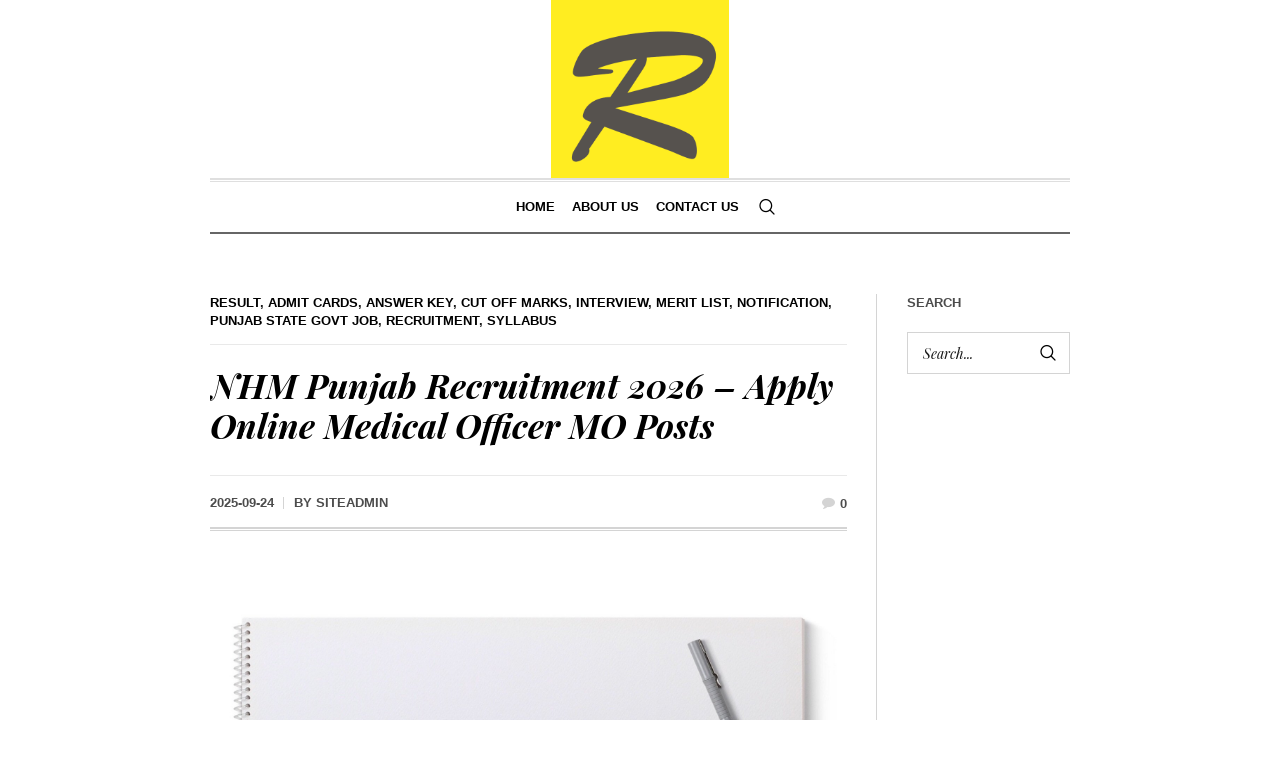

--- FILE ---
content_type: text/html; charset=UTF-8
request_url: https://recruitment99.com/nhm-punjab-medical-officer-mo-recruitment-admit-card-result/
body_size: 21512
content:
<!DOCTYPE html>
<html lang="en-US" prefix="og: https://ogp.me/ns#" class="cmsmasters_html">
<head><meta charset="UTF-8" /><script>if(navigator.userAgent.match(/MSIE|Internet Explorer/i)||navigator.userAgent.match(/Trident\/7\..*?rv:11/i)){var href=document.location.href;if(!href.match(/[?&]nowprocket/)){if(href.indexOf("?")==-1){if(href.indexOf("#")==-1){document.location.href=href+"?nowprocket=1"}else{document.location.href=href.replace("#","?nowprocket=1#")}}else{if(href.indexOf("#")==-1){document.location.href=href+"&nowprocket=1"}else{document.location.href=href.replace("#","&nowprocket=1#")}}}}</script><script>class RocketLazyLoadScripts{constructor(){this.v="1.2.3",this.triggerEvents=["keydown","mousedown","mousemove","touchmove","touchstart","touchend","wheel"],this.userEventHandler=this._triggerListener.bind(this),this.touchStartHandler=this._onTouchStart.bind(this),this.touchMoveHandler=this._onTouchMove.bind(this),this.touchEndHandler=this._onTouchEnd.bind(this),this.clickHandler=this._onClick.bind(this),this.interceptedClicks=[],window.addEventListener("pageshow",t=>{this.persisted=t.persisted}),window.addEventListener("DOMContentLoaded",()=>{this._preconnect3rdParties()}),this.delayedScripts={normal:[],async:[],defer:[]},this.trash=[],this.allJQueries=[]}_addUserInteractionListener(t){if(document.hidden){t._triggerListener();return}this.triggerEvents.forEach(e=>window.addEventListener(e,t.userEventHandler,{passive:!0})),window.addEventListener("touchstart",t.touchStartHandler,{passive:!0}),window.addEventListener("mousedown",t.touchStartHandler),document.addEventListener("visibilitychange",t.userEventHandler)}_removeUserInteractionListener(){this.triggerEvents.forEach(t=>window.removeEventListener(t,this.userEventHandler,{passive:!0})),document.removeEventListener("visibilitychange",this.userEventHandler)}_onTouchStart(t){"HTML"!==t.target.tagName&&(window.addEventListener("touchend",this.touchEndHandler),window.addEventListener("mouseup",this.touchEndHandler),window.addEventListener("touchmove",this.touchMoveHandler,{passive:!0}),window.addEventListener("mousemove",this.touchMoveHandler),t.target.addEventListener("click",this.clickHandler),this._renameDOMAttribute(t.target,"onclick","rocket-onclick"),this._pendingClickStarted())}_onTouchMove(t){window.removeEventListener("touchend",this.touchEndHandler),window.removeEventListener("mouseup",this.touchEndHandler),window.removeEventListener("touchmove",this.touchMoveHandler,{passive:!0}),window.removeEventListener("mousemove",this.touchMoveHandler),t.target.removeEventListener("click",this.clickHandler),this._renameDOMAttribute(t.target,"rocket-onclick","onclick"),this._pendingClickFinished()}_onTouchEnd(t){window.removeEventListener("touchend",this.touchEndHandler),window.removeEventListener("mouseup",this.touchEndHandler),window.removeEventListener("touchmove",this.touchMoveHandler,{passive:!0}),window.removeEventListener("mousemove",this.touchMoveHandler)}_onClick(t){t.target.removeEventListener("click",this.clickHandler),this._renameDOMAttribute(t.target,"rocket-onclick","onclick"),this.interceptedClicks.push(t),t.preventDefault(),t.stopPropagation(),t.stopImmediatePropagation(),this._pendingClickFinished()}_replayClicks(){window.removeEventListener("touchstart",this.touchStartHandler,{passive:!0}),window.removeEventListener("mousedown",this.touchStartHandler),this.interceptedClicks.forEach(t=>{t.target.dispatchEvent(new MouseEvent("click",{view:t.view,bubbles:!0,cancelable:!0}))})}_waitForPendingClicks(){return new Promise(t=>{this._isClickPending?this._pendingClickFinished=t:t()})}_pendingClickStarted(){this._isClickPending=!0}_pendingClickFinished(){this._isClickPending=!1}_renameDOMAttribute(t,e,r){t.hasAttribute&&t.hasAttribute(e)&&(event.target.setAttribute(r,event.target.getAttribute(e)),event.target.removeAttribute(e))}_triggerListener(){this._removeUserInteractionListener(this),"loading"===document.readyState?document.addEventListener("DOMContentLoaded",this._loadEverythingNow.bind(this)):this._loadEverythingNow()}_preconnect3rdParties(){let t=[];document.querySelectorAll("script[type=rocketlazyloadscript]").forEach(e=>{if(e.hasAttribute("src")){let r=new URL(e.src).origin;r!==location.origin&&t.push({src:r,crossOrigin:e.crossOrigin||"module"===e.getAttribute("data-rocket-type")})}}),t=[...new Map(t.map(t=>[JSON.stringify(t),t])).values()],this._batchInjectResourceHints(t,"preconnect")}async _loadEverythingNow(){this.lastBreath=Date.now(),this._delayEventListeners(this),this._delayJQueryReady(this),this._handleDocumentWrite(),this._registerAllDelayedScripts(),this._preloadAllScripts(),await this._loadScriptsFromList(this.delayedScripts.normal),await this._loadScriptsFromList(this.delayedScripts.defer),await this._loadScriptsFromList(this.delayedScripts.async);try{await this._triggerDOMContentLoaded(),await this._triggerWindowLoad()}catch(t){console.error(t)}window.dispatchEvent(new Event("rocket-allScriptsLoaded")),this._waitForPendingClicks().then(()=>{this._replayClicks()}),this._emptyTrash()}_registerAllDelayedScripts(){document.querySelectorAll("script[type=rocketlazyloadscript]").forEach(t=>{t.hasAttribute("data-rocket-src")?t.hasAttribute("async")&&!1!==t.async?this.delayedScripts.async.push(t):t.hasAttribute("defer")&&!1!==t.defer||"module"===t.getAttribute("data-rocket-type")?this.delayedScripts.defer.push(t):this.delayedScripts.normal.push(t):this.delayedScripts.normal.push(t)})}async _transformScript(t){return new Promise((await this._littleBreath(),navigator.userAgent.indexOf("Firefox/")>0||""===navigator.vendor)?e=>{let r=document.createElement("script");[...t.attributes].forEach(t=>{let e=t.nodeName;"type"!==e&&("data-rocket-type"===e&&(e="type"),"data-rocket-src"===e&&(e="src"),r.setAttribute(e,t.nodeValue))}),t.text&&(r.text=t.text),r.hasAttribute("src")?(r.addEventListener("load",e),r.addEventListener("error",e)):(r.text=t.text,e());try{t.parentNode.replaceChild(r,t)}catch(i){e()}}:async e=>{function r(){t.setAttribute("data-rocket-status","failed"),e()}try{let i=t.getAttribute("data-rocket-type"),n=t.getAttribute("data-rocket-src");t.text,i?(t.type=i,t.removeAttribute("data-rocket-type")):t.removeAttribute("type"),t.addEventListener("load",function r(){t.setAttribute("data-rocket-status","executed"),e()}),t.addEventListener("error",r),n?(t.removeAttribute("data-rocket-src"),t.src=n):t.src="data:text/javascript;base64,"+window.btoa(unescape(encodeURIComponent(t.text)))}catch(s){r()}})}async _loadScriptsFromList(t){let e=t.shift();return e&&e.isConnected?(await this._transformScript(e),this._loadScriptsFromList(t)):Promise.resolve()}_preloadAllScripts(){this._batchInjectResourceHints([...this.delayedScripts.normal,...this.delayedScripts.defer,...this.delayedScripts.async],"preload")}_batchInjectResourceHints(t,e){var r=document.createDocumentFragment();t.forEach(t=>{let i=t.getAttribute&&t.getAttribute("data-rocket-src")||t.src;if(i){let n=document.createElement("link");n.href=i,n.rel=e,"preconnect"!==e&&(n.as="script"),t.getAttribute&&"module"===t.getAttribute("data-rocket-type")&&(n.crossOrigin=!0),t.crossOrigin&&(n.crossOrigin=t.crossOrigin),t.integrity&&(n.integrity=t.integrity),r.appendChild(n),this.trash.push(n)}}),document.head.appendChild(r)}_delayEventListeners(t){let e={};function r(t,r){!function t(r){!e[r]&&(e[r]={originalFunctions:{add:r.addEventListener,remove:r.removeEventListener},eventsToRewrite:[]},r.addEventListener=function(){arguments[0]=i(arguments[0]),e[r].originalFunctions.add.apply(r,arguments)},r.removeEventListener=function(){arguments[0]=i(arguments[0]),e[r].originalFunctions.remove.apply(r,arguments)});function i(t){return e[r].eventsToRewrite.indexOf(t)>=0?"rocket-"+t:t}}(t),e[t].eventsToRewrite.push(r)}function i(t,e){let r=t[e];Object.defineProperty(t,e,{get:()=>r||function(){},set(i){t["rocket"+e]=r=i}})}r(document,"DOMContentLoaded"),r(window,"DOMContentLoaded"),r(window,"load"),r(window,"pageshow"),r(document,"readystatechange"),i(document,"onreadystatechange"),i(window,"onload"),i(window,"onpageshow")}_delayJQueryReady(t){let e;function r(r){if(r&&r.fn&&!t.allJQueries.includes(r)){r.fn.ready=r.fn.init.prototype.ready=function(e){return t.domReadyFired?e.bind(document)(r):document.addEventListener("rocket-DOMContentLoaded",()=>e.bind(document)(r)),r([])};let i=r.fn.on;r.fn.on=r.fn.init.prototype.on=function(){if(this[0]===window){function t(t){return t.split(" ").map(t=>"load"===t||0===t.indexOf("load.")?"rocket-jquery-load":t).join(" ")}"string"==typeof arguments[0]||arguments[0]instanceof String?arguments[0]=t(arguments[0]):"object"==typeof arguments[0]&&Object.keys(arguments[0]).forEach(e=>{let r=arguments[0][e];delete arguments[0][e],arguments[0][t(e)]=r})}return i.apply(this,arguments),this},t.allJQueries.push(r)}e=r}r(window.jQuery),Object.defineProperty(window,"jQuery",{get:()=>e,set(t){r(t)}})}async _triggerDOMContentLoaded(){this.domReadyFired=!0,await this._littleBreath(),document.dispatchEvent(new Event("rocket-DOMContentLoaded")),await this._littleBreath(),window.dispatchEvent(new Event("rocket-DOMContentLoaded")),await this._littleBreath(),document.dispatchEvent(new Event("rocket-readystatechange")),await this._littleBreath(),document.rocketonreadystatechange&&document.rocketonreadystatechange()}async _triggerWindowLoad(){await this._littleBreath(),window.dispatchEvent(new Event("rocket-load")),await this._littleBreath(),window.rocketonload&&window.rocketonload(),await this._littleBreath(),this.allJQueries.forEach(t=>t(window).trigger("rocket-jquery-load")),await this._littleBreath();let t=new Event("rocket-pageshow");t.persisted=this.persisted,window.dispatchEvent(t),await this._littleBreath(),window.rocketonpageshow&&window.rocketonpageshow({persisted:this.persisted})}_handleDocumentWrite(){let t=new Map;document.write=document.writeln=function(e){let r=document.currentScript;r||console.error("WPRocket unable to document.write this: "+e);let i=document.createRange(),n=r.parentElement,s=t.get(r);void 0===s&&(s=r.nextSibling,t.set(r,s));let a=document.createDocumentFragment();i.setStart(a,0),a.appendChild(i.createContextualFragment(e)),n.insertBefore(a,s)}}async _littleBreath(){Date.now()-this.lastBreath>45&&(await this._requestAnimFrame(),this.lastBreath=Date.now())}async _requestAnimFrame(){return document.hidden?new Promise(t=>setTimeout(t)):new Promise(t=>requestAnimationFrame(t))}_emptyTrash(){this.trash.forEach(t=>t.remove())}static run(){let t=new RocketLazyLoadScripts;t._addUserInteractionListener(t)}}RocketLazyLoadScripts.run();</script>

<meta name="viewport" content="width=device-width, initial-scale=1, maximum-scale=1" />
<meta name="format-detection" content="telephone=no" />
<link rel="profile" href="//gmpg.org/xfn/11" />
<link rel="pingback" href="https://recruitment99.com/xmlrpc.php" />
	<style>img:is([sizes="auto" i], [sizes^="auto," i]) { contain-intrinsic-size: 3000px 1500px }</style>
	
<!-- Google Tag Manager for WordPress by gtm4wp.com -->
<script data-cfasync="false" data-pagespeed-no-defer>
	var gtm4wp_datalayer_name = "dataLayer";
	var dataLayer = dataLayer || [];
</script>
<!-- End Google Tag Manager for WordPress by gtm4wp.com -->
<!-- Search Engine Optimization by Rank Math PRO - https://rankmath.com/ -->
<title>NHM Punjab Recruitment 2026 – Apply Online Medical Officer MO Posts</title><link rel="preload" as="style" href="https://fonts.googleapis.com/css?family=Playfair%20Display%3A400%2C400italic%2C700%2C700italic%2C900%2C900italic%7COswald%3A200%2C300%2C400%2C500%2C600%2C700&#038;display=swap" /><link rel="stylesheet" href="https://fonts.googleapis.com/css?family=Playfair%20Display%3A400%2C400italic%2C700%2C700italic%2C900%2C900italic%7COswald%3A200%2C300%2C400%2C500%2C600%2C700&#038;display=swap" media="print" onload="this.media='all'" /><noscript><link rel="stylesheet" href="https://fonts.googleapis.com/css?family=Playfair%20Display%3A400%2C400italic%2C700%2C700italic%2C900%2C900italic%7COswald%3A200%2C300%2C400%2C500%2C600%2C700&#038;display=swap" /></noscript>
<meta name="description" content="NHM Punjab has issued notification for 513 posts of Medical Officer Specialist Vacancy. All the interested candidates can apply From July 2026. Admit Card, Result, Eligibility Criteria, Selection Process, How to Apply details are given below…"/>
<meta name="robots" content="follow, index, max-snippet:-1, max-video-preview:-1, max-image-preview:large"/>
<link rel="canonical" href="https://recruitment99.com/nhm-punjab-medical-officer-mo-recruitment-admit-card-result/" />
<meta property="og:locale" content="en_US" />
<meta property="og:type" content="article" />
<meta property="og:title" content="NHM Punjab Recruitment 2026 – Apply Online Medical Officer MO Posts" />
<meta property="og:description" content="NHM Punjab has issued notification for 513 posts of Medical Officer Specialist Vacancy. All the interested candidates can apply From July 2026. Admit Card, Result, Eligibility Criteria, Selection Process, How to Apply details are given below…" />
<meta property="og:url" content="https://recruitment99.com/nhm-punjab-medical-officer-mo-recruitment-admit-card-result/" />
<meta property="og:site_name" content="Recruitment99" />
<meta property="article:publisher" content="https://www.facebook.com/Recruitment99com-645507072477853/?modal=admin_todo_tour" />
<meta property="article:tag" content="Admit Card" />
<meta property="article:tag" content="Cut Off" />
<meta property="article:tag" content="Interview Date" />
<meta property="article:tag" content="Interview Vanue" />
<meta property="article:tag" content="Merit List" />
<meta property="article:tag" content="National Health Mission Punjab Vacancy 2018 Notification" />
<meta property="article:tag" content="NHM Punjab Medical Officer MO Recruitment 2018" />
<meta property="article:tag" content="NHM Punjab Medical Officer MO Specialist 513 Posts - Apply Online" />
<meta property="article:tag" content="Result" />
<meta property="article:section" content="Result" />
<meta property="og:updated_time" content="2025-09-25T11:14:03+05:30" />
<meta property="og:image" content="https://recruitment99.com/wp-content/uploads/2018/07/NHM-Punjab-Medical-Officer-MO-Recruitment-Admit-Card-Result-2018.jpg" />
<meta property="og:image:secure_url" content="https://recruitment99.com/wp-content/uploads/2018/07/NHM-Punjab-Medical-Officer-MO-Recruitment-Admit-Card-Result-2018.jpg" />
<meta property="og:image:width" content="1814" />
<meta property="og:image:height" content="1309" />
<meta property="og:image:alt" content="NHM Punjab Medical Officer MO Recruitment Admit Card Result 2018" />
<meta property="og:image:type" content="image/jpeg" />
<meta property="article:published_time" content="2025-09-24T03:30:00+05:30" />
<meta property="article:modified_time" content="2025-09-25T11:14:03+05:30" />
<meta name="twitter:card" content="summary_large_image" />
<meta name="twitter:title" content="NHM Punjab Recruitment 2026 – Apply Online Medical Officer MO Posts" />
<meta name="twitter:description" content="NHM Punjab has issued notification for 513 posts of Medical Officer Specialist Vacancy. All the interested candidates can apply From July 2026. Admit Card, Result, Eligibility Criteria, Selection Process, How to Apply details are given below…" />
<meta name="twitter:image" content="https://recruitment99.com/wp-content/uploads/2018/07/NHM-Punjab-Medical-Officer-MO-Recruitment-Admit-Card-Result-2018.jpg" />
<meta name="twitter:label1" content="Written by" />
<meta name="twitter:data1" content="siteadmin" />
<meta name="twitter:label2" content="Time to read" />
<meta name="twitter:data2" content="1 minute" />
<script type="application/ld+json" class="rank-math-schema-pro">{"@context":"https://schema.org","@graph":[{"@type":["EducationalOrganization","Organization"],"@id":"https://recruitment99.com/#organization","name":"Recruitment99","url":"https://recruitment99.com","sameAs":["https://www.facebook.com/Recruitment99com-645507072477853/?modal=admin_todo_tour"],"logo":{"@type":"ImageObject","@id":"https://recruitment99.com/#logo","url":"https://recruitment99.com/wp-content/uploads/2019/05/data.png","contentUrl":"https://recruitment99.com/wp-content/uploads/2019/05/data.png","caption":"Recruitment99","inLanguage":"en-US","width":"80","height":"80"}},{"@type":"WebSite","@id":"https://recruitment99.com/#website","url":"https://recruitment99.com","name":"Recruitment99","publisher":{"@id":"https://recruitment99.com/#organization"},"inLanguage":"en-US"},{"@type":"ImageObject","@id":"https://recruitment99.com/wp-content/uploads/2018/07/NHM-Punjab-Medical-Officer-MO-Recruitment-Admit-Card-Result-2018.jpg","url":"https://recruitment99.com/wp-content/uploads/2018/07/NHM-Punjab-Medical-Officer-MO-Recruitment-Admit-Card-Result-2018.jpg","width":"200","height":"200","inLanguage":"en-US"},{"@type":"BreadcrumbList","@id":"https://recruitment99.com/nhm-punjab-medical-officer-mo-recruitment-admit-card-result/#breadcrumb","itemListElement":[{"@type":"ListItem","position":"1","item":{"@id":"https://recruitment99.com","name":"Home"}},{"@type":"ListItem","position":"2","item":{"@id":"https://recruitment99.com/category/result/","name":"Result"}},{"@type":"ListItem","position":"3","item":{"@id":"https://recruitment99.com/nhm-punjab-medical-officer-mo-recruitment-admit-card-result/","name":"NHM Punjab Recruitment 2026 \u2013 Apply Online Medical Officer MO Posts"}}]},{"@type":"WebPage","@id":"https://recruitment99.com/nhm-punjab-medical-officer-mo-recruitment-admit-card-result/#webpage","url":"https://recruitment99.com/nhm-punjab-medical-officer-mo-recruitment-admit-card-result/","name":"NHM Punjab Recruitment 2026 \u2013 Apply Online Medical Officer MO Posts","datePublished":"2025-09-24T03:30:00+05:30","dateModified":"2025-09-25T11:14:03+05:30","isPartOf":{"@id":"https://recruitment99.com/#website"},"primaryImageOfPage":{"@id":"https://recruitment99.com/wp-content/uploads/2018/07/NHM-Punjab-Medical-Officer-MO-Recruitment-Admit-Card-Result-2018.jpg"},"inLanguage":"en-US","breadcrumb":{"@id":"https://recruitment99.com/nhm-punjab-medical-officer-mo-recruitment-admit-card-result/#breadcrumb"}},{"@type":"Person","@id":"https://recruitment99.com/nhm-punjab-medical-officer-mo-recruitment-admit-card-result/#author","name":"siteadmin","image":{"@type":"ImageObject","@id":"https://secure.gravatar.com/avatar/7e12aa7182b2999cbaaf3ebdb55bb19bc5d1943037691c79e9e76fc33e0a90d7?s=96&amp;d=mm&amp;r=g","url":"https://secure.gravatar.com/avatar/7e12aa7182b2999cbaaf3ebdb55bb19bc5d1943037691c79e9e76fc33e0a90d7?s=96&amp;d=mm&amp;r=g","caption":"siteadmin","inLanguage":"en-US"},"worksFor":{"@id":"https://recruitment99.com/#organization"}},{"@type":"BlogPosting","headline":"NHM Punjab Recruitment 2026 \u2013 Apply Online Medical Officer MO Posts","keywords":"NHM Punjab Medical Officer MO Recruitment Admit Card Result 2018","datePublished":"2025-09-24T03:30:00+05:30","dateModified":"2025-09-25T11:14:03+05:30","articleSection":"Admit Cards, Answer Key, Cut off Marks, Interview, Merit List, Notification, Punjab State Govt Job, Recruitment, Result, Syllabus","author":{"@id":"https://recruitment99.com/nhm-punjab-medical-officer-mo-recruitment-admit-card-result/#author","name":"siteadmin"},"publisher":{"@id":"https://recruitment99.com/#organization"},"description":"NHM Punjab has issued notification for 513 posts of Medical Officer Specialist Vacancy. All the interested candidates can apply From July 2026. Admit Card, Result, Eligibility Criteria, Selection Process, How to Apply details are given below\u2026","name":"NHM Punjab Recruitment 2026 \u2013 Apply Online Medical Officer MO Posts","@id":"https://recruitment99.com/nhm-punjab-medical-officer-mo-recruitment-admit-card-result/#richSnippet","isPartOf":{"@id":"https://recruitment99.com/nhm-punjab-medical-officer-mo-recruitment-admit-card-result/#webpage"},"image":{"@id":"https://recruitment99.com/wp-content/uploads/2018/07/NHM-Punjab-Medical-Officer-MO-Recruitment-Admit-Card-Result-2018.jpg"},"inLanguage":"en-US","mainEntityOfPage":{"@id":"https://recruitment99.com/nhm-punjab-medical-officer-mo-recruitment-admit-card-result/#webpage"}}]}</script>
<!-- /Rank Math WordPress SEO plugin -->

<link rel='dns-prefetch' href='//cdn.ampproject.org' />
<link rel='dns-prefetch' href='//js.makestories.io' />
<link rel='dns-prefetch' href='//www.googletagmanager.com' />
<link rel='dns-prefetch' href='//fonts.googleapis.com' />
<link rel='dns-prefetch' href='//pagead2.googlesyndication.com' />
<link href='https://fonts.gstatic.com' crossorigin rel='preconnect' />
<link rel="alternate" type="application/rss+xml" title="Recruitment99 &raquo; Feed" href="https://recruitment99.com/feed/" />
<link rel="alternate" type="application/rss+xml" title="Recruitment99 &raquo; Comments Feed" href="https://recruitment99.com/comments/feed/" />
<link rel="alternate" type="application/rss+xml" title="Recruitment99 &raquo; NHM Punjab Recruitment 2026 – Apply Online Medical Officer MO Posts Comments Feed" href="https://recruitment99.com/nhm-punjab-medical-officer-mo-recruitment-admit-card-result/feed/" />
<link data-minify="1" rel='stylesheet' id='structured-content-frontend-css' href='https://recruitment99.com/wp-content/cache/min/1/wp-content/plugins/structured-content/dist/blocks.style.build.css?ver=1703499701' type='text/css' media='all' />
<style id='wp-emoji-styles-inline-css' type='text/css'>

	img.wp-smiley, img.emoji {
		display: inline !important;
		border: none !important;
		box-shadow: none !important;
		height: 1em !important;
		width: 1em !important;
		margin: 0 0.07em !important;
		vertical-align: -0.1em !important;
		background: none !important;
		padding: 0 !important;
	}
</style>
<link rel='stylesheet' id='wp-block-library-css' href='https://recruitment99.com/wp-includes/css/dist/block-library/style.min.css?ver=6.8.3' type='text/css' media='all' />
<style id='classic-theme-styles-inline-css' type='text/css'>
/*! This file is auto-generated */
.wp-block-button__link{color:#fff;background-color:#32373c;border-radius:9999px;box-shadow:none;text-decoration:none;padding:calc(.667em + 2px) calc(1.333em + 2px);font-size:1.125em}.wp-block-file__button{background:#32373c;color:#fff;text-decoration:none}
</style>
<style id='global-styles-inline-css' type='text/css'>
:root{--wp--preset--aspect-ratio--square: 1;--wp--preset--aspect-ratio--4-3: 4/3;--wp--preset--aspect-ratio--3-4: 3/4;--wp--preset--aspect-ratio--3-2: 3/2;--wp--preset--aspect-ratio--2-3: 2/3;--wp--preset--aspect-ratio--16-9: 16/9;--wp--preset--aspect-ratio--9-16: 9/16;--wp--preset--color--black: #000000;--wp--preset--color--cyan-bluish-gray: #abb8c3;--wp--preset--color--white: #ffffff;--wp--preset--color--pale-pink: #f78da7;--wp--preset--color--vivid-red: #cf2e2e;--wp--preset--color--luminous-vivid-orange: #ff6900;--wp--preset--color--luminous-vivid-amber: #fcb900;--wp--preset--color--light-green-cyan: #7bdcb5;--wp--preset--color--vivid-green-cyan: #00d084;--wp--preset--color--pale-cyan-blue: #8ed1fc;--wp--preset--color--vivid-cyan-blue: #0693e3;--wp--preset--color--vivid-purple: #9b51e0;--wp--preset--color--color-1: #000000;--wp--preset--color--color-2: #ffffff;--wp--preset--color--color-3: #000000;--wp--preset--color--color-4: #000000;--wp--preset--color--color-5: #000000;--wp--preset--color--color-6: #f4f4f4;--wp--preset--color--color-7: #d4d4d4;--wp--preset--color--color-8: #dfdfdf;--wp--preset--gradient--vivid-cyan-blue-to-vivid-purple: linear-gradient(135deg,rgba(6,147,227,1) 0%,rgb(155,81,224) 100%);--wp--preset--gradient--light-green-cyan-to-vivid-green-cyan: linear-gradient(135deg,rgb(122,220,180) 0%,rgb(0,208,130) 100%);--wp--preset--gradient--luminous-vivid-amber-to-luminous-vivid-orange: linear-gradient(135deg,rgba(252,185,0,1) 0%,rgba(255,105,0,1) 100%);--wp--preset--gradient--luminous-vivid-orange-to-vivid-red: linear-gradient(135deg,rgba(255,105,0,1) 0%,rgb(207,46,46) 100%);--wp--preset--gradient--very-light-gray-to-cyan-bluish-gray: linear-gradient(135deg,rgb(238,238,238) 0%,rgb(169,184,195) 100%);--wp--preset--gradient--cool-to-warm-spectrum: linear-gradient(135deg,rgb(74,234,220) 0%,rgb(151,120,209) 20%,rgb(207,42,186) 40%,rgb(238,44,130) 60%,rgb(251,105,98) 80%,rgb(254,248,76) 100%);--wp--preset--gradient--blush-light-purple: linear-gradient(135deg,rgb(255,206,236) 0%,rgb(152,150,240) 100%);--wp--preset--gradient--blush-bordeaux: linear-gradient(135deg,rgb(254,205,165) 0%,rgb(254,45,45) 50%,rgb(107,0,62) 100%);--wp--preset--gradient--luminous-dusk: linear-gradient(135deg,rgb(255,203,112) 0%,rgb(199,81,192) 50%,rgb(65,88,208) 100%);--wp--preset--gradient--pale-ocean: linear-gradient(135deg,rgb(255,245,203) 0%,rgb(182,227,212) 50%,rgb(51,167,181) 100%);--wp--preset--gradient--electric-grass: linear-gradient(135deg,rgb(202,248,128) 0%,rgb(113,206,126) 100%);--wp--preset--gradient--midnight: linear-gradient(135deg,rgb(2,3,129) 0%,rgb(40,116,252) 100%);--wp--preset--font-size--small: 13px;--wp--preset--font-size--medium: 20px;--wp--preset--font-size--large: 36px;--wp--preset--font-size--x-large: 42px;--wp--preset--spacing--20: 0.44rem;--wp--preset--spacing--30: 0.67rem;--wp--preset--spacing--40: 1rem;--wp--preset--spacing--50: 1.5rem;--wp--preset--spacing--60: 2.25rem;--wp--preset--spacing--70: 3.38rem;--wp--preset--spacing--80: 5.06rem;--wp--preset--shadow--natural: 6px 6px 9px rgba(0, 0, 0, 0.2);--wp--preset--shadow--deep: 12px 12px 50px rgba(0, 0, 0, 0.4);--wp--preset--shadow--sharp: 6px 6px 0px rgba(0, 0, 0, 0.2);--wp--preset--shadow--outlined: 6px 6px 0px -3px rgba(255, 255, 255, 1), 6px 6px rgba(0, 0, 0, 1);--wp--preset--shadow--crisp: 6px 6px 0px rgba(0, 0, 0, 1);}:where(.is-layout-flex){gap: 0.5em;}:where(.is-layout-grid){gap: 0.5em;}body .is-layout-flex{display: flex;}.is-layout-flex{flex-wrap: wrap;align-items: center;}.is-layout-flex > :is(*, div){margin: 0;}body .is-layout-grid{display: grid;}.is-layout-grid > :is(*, div){margin: 0;}:where(.wp-block-columns.is-layout-flex){gap: 2em;}:where(.wp-block-columns.is-layout-grid){gap: 2em;}:where(.wp-block-post-template.is-layout-flex){gap: 1.25em;}:where(.wp-block-post-template.is-layout-grid){gap: 1.25em;}.has-black-color{color: var(--wp--preset--color--black) !important;}.has-cyan-bluish-gray-color{color: var(--wp--preset--color--cyan-bluish-gray) !important;}.has-white-color{color: var(--wp--preset--color--white) !important;}.has-pale-pink-color{color: var(--wp--preset--color--pale-pink) !important;}.has-vivid-red-color{color: var(--wp--preset--color--vivid-red) !important;}.has-luminous-vivid-orange-color{color: var(--wp--preset--color--luminous-vivid-orange) !important;}.has-luminous-vivid-amber-color{color: var(--wp--preset--color--luminous-vivid-amber) !important;}.has-light-green-cyan-color{color: var(--wp--preset--color--light-green-cyan) !important;}.has-vivid-green-cyan-color{color: var(--wp--preset--color--vivid-green-cyan) !important;}.has-pale-cyan-blue-color{color: var(--wp--preset--color--pale-cyan-blue) !important;}.has-vivid-cyan-blue-color{color: var(--wp--preset--color--vivid-cyan-blue) !important;}.has-vivid-purple-color{color: var(--wp--preset--color--vivid-purple) !important;}.has-black-background-color{background-color: var(--wp--preset--color--black) !important;}.has-cyan-bluish-gray-background-color{background-color: var(--wp--preset--color--cyan-bluish-gray) !important;}.has-white-background-color{background-color: var(--wp--preset--color--white) !important;}.has-pale-pink-background-color{background-color: var(--wp--preset--color--pale-pink) !important;}.has-vivid-red-background-color{background-color: var(--wp--preset--color--vivid-red) !important;}.has-luminous-vivid-orange-background-color{background-color: var(--wp--preset--color--luminous-vivid-orange) !important;}.has-luminous-vivid-amber-background-color{background-color: var(--wp--preset--color--luminous-vivid-amber) !important;}.has-light-green-cyan-background-color{background-color: var(--wp--preset--color--light-green-cyan) !important;}.has-vivid-green-cyan-background-color{background-color: var(--wp--preset--color--vivid-green-cyan) !important;}.has-pale-cyan-blue-background-color{background-color: var(--wp--preset--color--pale-cyan-blue) !important;}.has-vivid-cyan-blue-background-color{background-color: var(--wp--preset--color--vivid-cyan-blue) !important;}.has-vivid-purple-background-color{background-color: var(--wp--preset--color--vivid-purple) !important;}.has-black-border-color{border-color: var(--wp--preset--color--black) !important;}.has-cyan-bluish-gray-border-color{border-color: var(--wp--preset--color--cyan-bluish-gray) !important;}.has-white-border-color{border-color: var(--wp--preset--color--white) !important;}.has-pale-pink-border-color{border-color: var(--wp--preset--color--pale-pink) !important;}.has-vivid-red-border-color{border-color: var(--wp--preset--color--vivid-red) !important;}.has-luminous-vivid-orange-border-color{border-color: var(--wp--preset--color--luminous-vivid-orange) !important;}.has-luminous-vivid-amber-border-color{border-color: var(--wp--preset--color--luminous-vivid-amber) !important;}.has-light-green-cyan-border-color{border-color: var(--wp--preset--color--light-green-cyan) !important;}.has-vivid-green-cyan-border-color{border-color: var(--wp--preset--color--vivid-green-cyan) !important;}.has-pale-cyan-blue-border-color{border-color: var(--wp--preset--color--pale-cyan-blue) !important;}.has-vivid-cyan-blue-border-color{border-color: var(--wp--preset--color--vivid-cyan-blue) !important;}.has-vivid-purple-border-color{border-color: var(--wp--preset--color--vivid-purple) !important;}.has-vivid-cyan-blue-to-vivid-purple-gradient-background{background: var(--wp--preset--gradient--vivid-cyan-blue-to-vivid-purple) !important;}.has-light-green-cyan-to-vivid-green-cyan-gradient-background{background: var(--wp--preset--gradient--light-green-cyan-to-vivid-green-cyan) !important;}.has-luminous-vivid-amber-to-luminous-vivid-orange-gradient-background{background: var(--wp--preset--gradient--luminous-vivid-amber-to-luminous-vivid-orange) !important;}.has-luminous-vivid-orange-to-vivid-red-gradient-background{background: var(--wp--preset--gradient--luminous-vivid-orange-to-vivid-red) !important;}.has-very-light-gray-to-cyan-bluish-gray-gradient-background{background: var(--wp--preset--gradient--very-light-gray-to-cyan-bluish-gray) !important;}.has-cool-to-warm-spectrum-gradient-background{background: var(--wp--preset--gradient--cool-to-warm-spectrum) !important;}.has-blush-light-purple-gradient-background{background: var(--wp--preset--gradient--blush-light-purple) !important;}.has-blush-bordeaux-gradient-background{background: var(--wp--preset--gradient--blush-bordeaux) !important;}.has-luminous-dusk-gradient-background{background: var(--wp--preset--gradient--luminous-dusk) !important;}.has-pale-ocean-gradient-background{background: var(--wp--preset--gradient--pale-ocean) !important;}.has-electric-grass-gradient-background{background: var(--wp--preset--gradient--electric-grass) !important;}.has-midnight-gradient-background{background: var(--wp--preset--gradient--midnight) !important;}.has-small-font-size{font-size: var(--wp--preset--font-size--small) !important;}.has-medium-font-size{font-size: var(--wp--preset--font-size--medium) !important;}.has-large-font-size{font-size: var(--wp--preset--font-size--large) !important;}.has-x-large-font-size{font-size: var(--wp--preset--font-size--x-large) !important;}
:where(.wp-block-post-template.is-layout-flex){gap: 1.25em;}:where(.wp-block-post-template.is-layout-grid){gap: 1.25em;}
:where(.wp-block-columns.is-layout-flex){gap: 2em;}:where(.wp-block-columns.is-layout-grid){gap: 2em;}
:root :where(.wp-block-pullquote){font-size: 1.5em;line-height: 1.6;}
</style>
<link data-minify="1" rel='stylesheet' id='style-main-css' href='https://recruitment99.com/wp-content/cache/background-css/recruitment99.com/wp-content/cache/min/1/wp-content/plugins/makestories-helper/assets/css/ms-style.css?ver=1703499701&wpr_t=1765714265' type='text/css' media='all' />
<link data-minify="1" rel='stylesheet' id='slick-theme-css-css' href='https://recruitment99.com/wp-content/cache/background-css/recruitment99.com/wp-content/cache/min/1/wp-content/plugins/makestories-helper/vendor/slick/slick-theme.css?ver=1703499701&wpr_t=1765714265' type='text/css' media='all' />
<link data-minify="1" rel='stylesheet' id='slick-css-css' href='https://recruitment99.com/wp-content/cache/min/1/wp-content/plugins/makestories-helper/vendor/slick/slick.css?ver=1703499701' type='text/css' media='all' />
<link data-minify="1" rel='stylesheet' id='amp-story-player-css' href='https://recruitment99.com/wp-content/cache/min/1/amp-story-player-v0.css?ver=1703499701' type='text/css' media='all' />
<link data-minify="1" rel='stylesheet' id='the-newspaper-theme-style-css' href='https://recruitment99.com/wp-content/cache/min/1/wp-content/themes/the-newspaper/style.css?ver=1703499701' type='text/css' media='screen, print' />
<link data-minify="1" rel='stylesheet' id='the-newspaper-style-css' href='https://recruitment99.com/wp-content/cache/background-css/recruitment99.com/wp-content/cache/min/1/wp-content/themes/the-newspaper/theme-framework/theme-style/css/style.css?ver=1703499702&wpr_t=1765714265' type='text/css' media='screen, print' />
<style id='the-newspaper-style-inline-css' type='text/css'>

	.header_mid .header_mid_inner .logo_wrap {
		width : 178px;
	}


		.headline_aligner, 
		.cmsmasters_breadcrumbs_aligner {
			min-height:102px;
		}
		

	.header_top {
		height : 50px;
	}
	
	.header_mid {
		height : 178px;
	}
	
	.header_bot {
		height : 56px;
	}
	
	#page.cmsmasters_heading_after_header #middle, 
	#page.cmsmasters_heading_under_header #middle .headline .headline_outer {
		padding-top : 178px;
	}
	
	#page.cmsmasters_heading_after_header.enable_header_top #middle, 
	#page.cmsmasters_heading_under_header.enable_header_top #middle .headline .headline_outer {
		padding-top : 228px;
	}
	
	#page.cmsmasters_heading_after_header.enable_header_bottom #middle, 
	#page.cmsmasters_heading_under_header.enable_header_bottom #middle .headline .headline_outer {
		padding-top : 234px;
	}
	
	#page.cmsmasters_heading_after_header.enable_header_top.enable_header_bottom #middle, 
	#page.cmsmasters_heading_under_header.enable_header_top.enable_header_bottom #middle .headline .headline_outer {
		padding-top : 284px;
	}
	
	@media only screen and (max-width: 1024px) {
		.header_top,
		.header_mid,
		.header_bot {
			height : auto;
		}
		
		.header_mid .header_mid_inner .header_mid_inner_cont > div {
			height : 145.96px;
		}
		
		#page.cmsmasters_heading_after_header #middle, 
		#page.cmsmasters_heading_under_header #middle .headline .headline_outer, 
		#page.cmsmasters_heading_after_header.enable_header_top #middle, 
		#page.cmsmasters_heading_under_header.enable_header_top #middle .headline .headline_outer, 
		#page.cmsmasters_heading_after_header.enable_header_bottom #middle, 
		#page.cmsmasters_heading_under_header.enable_header_bottom #middle .headline .headline_outer, 
		#page.cmsmasters_heading_after_header.enable_header_top.enable_header_bottom #middle, 
		#page.cmsmasters_heading_under_header.enable_header_top.enable_header_bottom #middle .headline .headline_outer {
			padding-top : 0 !important;
		}
	}
	
	@media only screen and (max-width: 768px) {
		.header_mid .header_mid_inner .header_mid_inner_cont > div, 
		.header_bot .header_bot_inner .header_mid_inner_cont > div {
			height:auto;
		}
	}

</style>
<link data-minify="1" rel='stylesheet' id='the-newspaper-adaptive-css' href='https://recruitment99.com/wp-content/cache/min/1/wp-content/themes/the-newspaper/theme-framework/theme-style/css/adaptive.css?ver=1703499702' type='text/css' media='screen, print' />
<link data-minify="1" rel='stylesheet' id='the-newspaper-retina-css' href='https://recruitment99.com/wp-content/cache/min/1/wp-content/themes/the-newspaper/theme-framework/theme-style/css/retina.css?ver=1703499702' type='text/css' media='screen' />
<link data-minify="1" rel='stylesheet' id='the-newspaper-icons-css' href='https://recruitment99.com/wp-content/cache/min/1/wp-content/themes/the-newspaper/css/fontello.css?ver=1703499702' type='text/css' media='screen' />
<link data-minify="1" rel='stylesheet' id='the-newspaper-icons-custom-css' href='https://recruitment99.com/wp-content/cache/min/1/wp-content/themes/the-newspaper/theme-vars/theme-style/css/fontello-custom.css?ver=1703499702' type='text/css' media='screen' />
<link data-minify="1" rel='stylesheet' id='animate-css' href='https://recruitment99.com/wp-content/cache/min/1/wp-content/themes/the-newspaper/css/animate.css?ver=1703499702' type='text/css' media='screen' />
<link data-minify="1" rel='stylesheet' id='ilightbox-css' href='https://recruitment99.com/wp-content/cache/min/1/wp-content/themes/the-newspaper/css/ilightbox.css?ver=1703499702' type='text/css' media='screen' />
<link data-minify="1" rel='stylesheet' id='ilightbox-skin-dark-css' href='https://recruitment99.com/wp-content/cache/background-css/recruitment99.com/wp-content/cache/min/1/wp-content/themes/the-newspaper/css/ilightbox-skins/dark-skin.css?ver=1703499702&wpr_t=1765714265' type='text/css' media='screen' />
<link data-minify="1" rel='stylesheet' id='the-newspaper-fonts-schemes-css' href='https://recruitment99.com/wp-content/cache/min/1/wp-content/uploads/cmsmasters_styles/the-newspaper.css?ver=1703499702' type='text/css' media='screen' />

<link rel='stylesheet' id='the-newspaper-theme-vars-style-css' href='https://recruitment99.com/wp-content/themes/the-newspaper/theme-vars/theme-style/css/vars-style.css?ver=1.0.0' type='text/css' media='screen, print' />
<link data-minify="1" rel='stylesheet' id='the-newspaper-gutenberg-frontend-style-css' href='https://recruitment99.com/wp-content/cache/background-css/recruitment99.com/wp-content/cache/min/1/wp-content/themes/the-newspaper/gutenberg/cmsmasters-framework/theme-style/css/frontend-style.css?ver=1703499702&wpr_t=1765714265' type='text/css' media='screen' />
<link rel='stylesheet' id='generate-sticky-css' href='https://recruitment99.com/wp-content/plugins/gp-premium/menu-plus/functions/css/sticky.min.css?ver=2.3.1' type='text/css' media='all' />
<link rel='stylesheet' id='generate-navigation-branding-css' href='https://recruitment99.com/wp-content/plugins/gp-premium/menu-plus/functions/css/navigation-branding.min.css?ver=2.3.1' type='text/css' media='all' />
<script type="rocketlazyloadscript" data-rocket-type="text/javascript" data-rocket-src="https://recruitment99.com/wp-includes/js/jquery/jquery.min.js?ver=3.7.1" id="jquery-core-js" defer></script>
<script type="rocketlazyloadscript" data-rocket-type="text/javascript" data-rocket-src="https://recruitment99.com/wp-includes/js/jquery/jquery-migrate.min.js?ver=3.4.1" id="jquery-migrate-js" defer></script>
<script type="rocketlazyloadscript" data-rocket-type="text/javascript" id="jquery-js-after">window.addEventListener('DOMContentLoaded', function() {
/* <![CDATA[ */
jQuery(document).ready(function() {
	jQuery(".a02df01ac8b2f197dac55fa2cac8fd74").click(function() {
		jQuery.post(
			"https://recruitment99.com/wp-admin/admin-ajax.php", {
				"action": "quick_adsense_onpost_ad_click",
				"quick_adsense_onpost_ad_index": jQuery(this).attr("data-index"),
				"quick_adsense_nonce": "e834c8e751",
			}, function(response) { }
		);
	});
});
/* ]]> */
});</script>
<script type="rocketlazyloadscript" data-minify="1" data-rocket-type="text/javascript" data-rocket-src="https://recruitment99.com/wp-content/cache/min/1/amp-story-player-v0.js?ver=1703499702" id="amp-story-player-js" defer></script>
<script type="rocketlazyloadscript" data-rocket-type="text/javascript" data-rocket-src="https://recruitment99.com/wp-content/themes/the-newspaper/js/debounced-resize.min.js?ver=1.0.0" id="debounced-resize-js" defer></script>
<script type="rocketlazyloadscript" data-rocket-type="text/javascript" data-rocket-src="https://recruitment99.com/wp-content/themes/the-newspaper/js/modernizr.min.js?ver=1.0.0" id="modernizr-js" defer></script>
<script type="rocketlazyloadscript" data-rocket-type="text/javascript" data-rocket-src="https://recruitment99.com/wp-content/themes/the-newspaper/js/respond.min.js?ver=1.0.0" id="respond-js" defer></script>
<script type="rocketlazyloadscript" data-rocket-type="text/javascript" data-rocket-src="https://recruitment99.com/wp-content/themes/the-newspaper/js/jquery.iLightBox.min.js?ver=2.2.0" id="iLightBox-js" defer></script>

<!-- Google tag (gtag.js) snippet added by Site Kit -->
<!-- Google Analytics snippet added by Site Kit -->
<script type="rocketlazyloadscript" data-rocket-type="text/javascript" data-rocket-src="https://www.googletagmanager.com/gtag/js?id=GT-P3HF89K" id="google_gtagjs-js" async></script>
<script type="rocketlazyloadscript" data-rocket-type="text/javascript" id="google_gtagjs-js-after">
/* <![CDATA[ */
window.dataLayer = window.dataLayer || [];function gtag(){dataLayer.push(arguments);}
gtag("set","linker",{"domains":["recruitment99.com"]});
gtag("js", new Date());
gtag("set", "developer_id.dZTNiMT", true);
gtag("config", "GT-P3HF89K");
/* ]]> */
</script>
<link rel="https://api.w.org/" href="https://recruitment99.com/wp-json/" /><link rel="alternate" title="JSON" type="application/json" href="https://recruitment99.com/wp-json/wp/v2/posts/5710" /><link rel="EditURI" type="application/rsd+xml" title="RSD" href="https://recruitment99.com/xmlrpc.php?rsd" />
<meta name="generator" content="WordPress 6.8.3" />
<link rel='shortlink' href='https://recruitment99.com/?p=5710' />
<link rel="alternate" title="oEmbed (JSON)" type="application/json+oembed" href="https://recruitment99.com/wp-json/oembed/1.0/embed?url=https%3A%2F%2Frecruitment99.com%2Fnhm-punjab-medical-officer-mo-recruitment-admit-card-result%2F" />
<link rel="alternate" title="oEmbed (XML)" type="text/xml+oembed" href="https://recruitment99.com/wp-json/oembed/1.0/embed?url=https%3A%2F%2Frecruitment99.com%2Fnhm-punjab-medical-officer-mo-recruitment-admit-card-result%2F&#038;format=xml" />
<meta name="generator" content="Site Kit by Google 1.163.0" /><meta name="p:domain_verify" content="a81cd839bdc3b81363e7aeb02f178291" /><script type="application/ld+json" data-source="DataFeed:WordPress" data-schema="5710-post-Default">{"@context":"https:\/\/schema.org\/","@type":"BlogPosting","@id":"https:\/\/recruitment99.com\/nhm-punjab-medical-officer-mo-recruitment-admit-card-result\/#BlogPosting","mainEntityOfPage":"https:\/\/recruitment99.com\/nhm-punjab-medical-officer-mo-recruitment-admit-card-result\/","headline":"NHM Punjab Recruitment 2026 \u2013 Apply Online Medical Officer MO Posts","name":"NHM Punjab Recruitment 2026 \u2013 Apply Online Medical Officer MO Posts","description":"National Health Mission Punjab Recruitment Notification 2026: NHM Punjab has issued notification for 513 posts of Medical Officer Specialist Vacancy. ... <p class=\"read-more-container\"><a title=\"NHM Punjab Recruitment 2026 \u2013 Apply Online Medical Officer MO Posts\" class=\"read-more button\" href=\"https:\/\/recruitment99.com\/nhm-punjab-medical-officer-mo-recruitment-admit-card-result\/#more-5710\" aria-label=\"More on NHM Punjab Recruitment 2026 \u2013 Apply Online Medical Officer MO Posts\">Read more<\/a><\/p>","datePublished":"2025-09-24","dateModified":"2025-09-25","author":{"@type":"Person","@id":"https:\/\/recruitment99.com\/author\/siteadmin\/#Person","name":"siteadmin","url":"https:\/\/recruitment99.com\/author\/siteadmin\/","identifier":4,"description":"My name is Dinesh Jangid. I am the founder of recruitment99.com. I have 3 years of experience in Blogging.","image":{"@type":"ImageObject","@id":"https:\/\/secure.gravatar.com\/avatar\/7e12aa7182b2999cbaaf3ebdb55bb19bc5d1943037691c79e9e76fc33e0a90d7?s=96&d=mm&r=g","url":"https:\/\/secure.gravatar.com\/avatar\/7e12aa7182b2999cbaaf3ebdb55bb19bc5d1943037691c79e9e76fc33e0a90d7?s=96&d=mm&r=g","height":96,"width":96}},"image":{"@type":"ImageObject","@id":"https:\/\/recruitment99.com\/wp-content\/uploads\/2018\/07\/NHM-Punjab-Medical-Officer-MO-Recruitment-Admit-Card-Result-2018.jpg","url":"https:\/\/recruitment99.com\/wp-content\/uploads\/2018\/07\/NHM-Punjab-Medical-Officer-MO-Recruitment-Admit-Card-Result-2018.jpg","height":"1309","width":"1814"},"url":"https:\/\/recruitment99.com\/nhm-punjab-medical-officer-mo-recruitment-admit-card-result\/","about":["Result","Admit Cards","Answer Key","Cut off Marks","Interview","Merit List","Notification","Punjab State Govt Job","Recruitment","Syllabus"],"wordCount":286,"keywords":["Admit Card","Cut Off","Interview Date","Interview Vanue","Merit List","National Health Mission Punjab Vacancy 2018 Notification","NHM Punjab Medical Officer MO Recruitment 2018","NHM Punjab Medical Officer MO Specialist 513 Posts - Apply Online","Result"]}</script>

<!-- Google Tag Manager for WordPress by gtm4wp.com -->
<!-- GTM Container placement set to manual -->
<script data-cfasync="false" data-pagespeed-no-defer>
	var dataLayer_content = {"pagePostType":"post","pagePostType2":"single-post","pageCategory":["result","admit-cards","answer-key","cut-off-marks","interview","merit-list","notification","punjab-state-govt-job","recruitment","syllabus"],"pageAttributes":["admit-card","cut-off","interview-date","interview-vanue","merit-list","national-health-mission-punjab-vacancy-2018-notification","nhm-punjab-medical-officer-mo-recruitment-2018","nhm-punjab-medical-officer-mo-specialist-513-posts-apply-online","result"],"pagePostAuthor":"siteadmin"};
	dataLayer.push( dataLayer_content );
</script>
<script type="rocketlazyloadscript" data-cfasync="false" data-pagespeed-no-defer>
(function(w,d,s,l,i){w[l]=w[l]||[];w[l].push({'gtm.start':
new Date().getTime(),event:'gtm.js'});var f=d.getElementsByTagName(s)[0],
j=d.createElement(s),dl=l!='dataLayer'?'&l='+l:'';j.async=true;j.src=
'//www.googletagmanager.com/gtm.js?id='+i+dl;f.parentNode.insertBefore(j,f);
})(window,document,'script','dataLayer','GTM-N9P7XTN');
</script>
<!-- End Google Tag Manager for WordPress by gtm4wp.com -->
<!-- Google AdSense meta tags added by Site Kit -->
<meta name="google-adsense-platform-account" content="ca-host-pub-2644536267352236">
<meta name="google-adsense-platform-domain" content="sitekit.withgoogle.com">
<!-- End Google AdSense meta tags added by Site Kit -->

<!-- Google AdSense snippet added by Site Kit -->
<script type="rocketlazyloadscript" data-rocket-type="text/javascript" async="async" data-rocket-src="https://pagead2.googlesyndication.com/pagead/js/adsbygoogle.js?client=ca-pub-5232386935458063&amp;host=ca-host-pub-2644536267352236" crossorigin="anonymous"></script>

<!-- End Google AdSense snippet added by Site Kit -->
<link rel="icon" href="https://recruitment99.com/wp-content/uploads/2018/04/cropped-r-icon-32x32.png" sizes="32x32" />
<link rel="icon" href="https://recruitment99.com/wp-content/uploads/2018/04/cropped-r-icon-192x192.png" sizes="192x192" />
<link rel="apple-touch-icon" href="https://recruitment99.com/wp-content/uploads/2018/04/cropped-r-icon-180x180.png" />
<meta name="msapplication-TileImage" content="https://recruitment99.com/wp-content/uploads/2018/04/cropped-r-icon-270x270.png" />
<noscript><style id="rocket-lazyload-nojs-css">.rll-youtube-player, [data-lazy-src]{display:none !important;}</style></noscript><style id="wpr-lazyload-bg"></style><style id="wpr-lazyload-bg-exclusion"></style>
<noscript>
<style id="wpr-lazyload-bg-nostyle">:root{--wpr-bg-66fb0a3d-bc52-4e24-b4d4-1a7d94317e41: url('../../../../../../../../../../../../plugins/makestories-helper/assets/images/load.gif');}:root{--wpr-bg-a894d8a8-7b35-4177-a36d-85cabd2aa936: url('../../../../../../../../../../../../plugins/makestories-helper/vendor/slick/ajax-loader.gif');}:root{--wpr-bg-112625ec-0265-4b96-9a5f-71a01a04cb6a: url('../../../../../../../../../../../../../themes/the-newspaper/img/select.png');}:root{--wpr-bg-08b4e478-61b6-4785-92c7-ce31ee4abbf3: url('../../../../../../../../../../../../themes/the-newspaper/img/ilightbox/dark-skin/preloader.gif');}:root{--wpr-bg-1303ffd7-147d-4224-8b4a-0002c1133b4e: url('../../../../../../../../../../../../themes/the-newspaper/img/ilightbox/dark-skin/caption-bg.png');}:root{--wpr-bg-29981cc3-07da-4c45-a594-e9c115d02552: url('../../../../../../../../../../../../themes/the-newspaper/img/ilightbox/dark-skin/caption-bg.png');}:root{--wpr-bg-d348fac6-7020-4e90-b71b-3b45b5e1f1bb: url('../../../../../../../../../../../../themes/the-newspaper/img/ilightbox/dark-skin/alert.png');}:root{--wpr-bg-889bbbc8-1ace-4b00-b1d1-ed7b8780aaa5: url('../../../../../../../../../../../../themes/the-newspaper/img/ilightbox/dark-skin/buttons.png');}:root{--wpr-bg-896ecb96-d11a-4e61-94f5-b6442b8051b8: url('../../../../../../../../../../../../themes/the-newspaper/img/ilightbox/dark-skin/thumb-overlay-play.png');}:root{--wpr-bg-cbf00364-d59e-4425-9d6b-7f53a54e1e04: url('../../../../../../../../../../../../themes/the-newspaper/img/ilightbox/dark-skin/arrow-next-vertical-icon-64.png');}:root{--wpr-bg-c4094f7e-b71d-41c6-b379-42dcc7987dc7: url('../../../../../../../../../../../../themes/the-newspaper/img/ilightbox/dark-skin/fullscreen-icon-ie.png');}:root{--wpr-bg-98960228-3af7-424e-b864-44ed082a1427: url('../../../../../../../../../../../../themes/the-newspaper/img/ilightbox/dark-skin/x-mark-icon-ie.png');}:root{--wpr-bg-97d7db1b-508e-4554-be75-13e2d8f86b1d: url('../../../../../../../../../../../../themes/the-newspaper/img/ilightbox/dark-skin/arrow-next-icon-ie.png');}:root{--wpr-bg-854c9fa3-fa42-49ce-a7b0-33cf49bb813e: url('../../../../../../../../../../../../themes/the-newspaper/img/ilightbox/dark-skin/arrow-prev-icon-ie.png');}:root{--wpr-bg-83741678-356d-41a8-addd-4fa856e55530: url('../../../../../../../../../../../../themes/the-newspaper/img/ilightbox/dark-skin/play-icon-ie.png');}:root{--wpr-bg-58391ef7-3742-451e-a7b2-64424baccf51: url('../../../../../../../../../../../../themes/the-newspaper/img/ilightbox/dark-skin/pause-icon-ie.png');}:root{--wpr-bg-ea82521d-af9f-4cf6-9c4d-90b395c5f606: url('../../../../../../../../../../../../themes/the-newspaper/img/ilightbox/dark-skin/arrow-prev-vertical-icon-64.png');}:root{--wpr-bg-07e3b0ef-4521-4811-87db-3ae6ef1ed79d: url('../../../../../../../../../../../../themes/the-newspaper/img/ilightbox/dark-skin/arrow-next-icon-64.png');}:root{--wpr-bg-1211e45e-a1b8-4750-bdce-93a88819de98: url('../../../../../../../../../../../../themes/the-newspaper/img/ilightbox/dark-skin/arrow-prev-icon-64.png');}:root{--wpr-bg-87687d51-7cfb-4b26-a5a2-ec0e2a614f9d: url('../../../../../../../../../../../../../../themes/the-newspaper/img/select.png');}</style>
</noscript>
<script type="application/javascript">const rocket_pairs = [{"selector":"body.ms_loading #ms-loading-spinner","style":":root{--wpr-bg-66fb0a3d-bc52-4e24-b4d4-1a7d94317e41: url('..\/..\/..\/..\/..\/..\/..\/..\/..\/..\/..\/..\/plugins\/makestories-helper\/assets\/images\/load.gif');}"},{"selector":".slick-loading .slick-list","style":":root{--wpr-bg-a894d8a8-7b35-4177-a36d-85cabd2aa936: url('..\/..\/..\/..\/..\/..\/..\/..\/..\/..\/..\/..\/plugins\/makestories-helper\/vendor\/slick\/ajax-loader.gif');}"},{"selector":"select","style":":root{--wpr-bg-112625ec-0265-4b96-9a5f-71a01a04cb6a: url('..\/..\/..\/..\/..\/..\/..\/..\/..\/..\/..\/..\/..\/themes\/the-newspaper\/img\/select.png');}"},{"selector":".ilightbox-loader.dark div","style":":root{--wpr-bg-08b4e478-61b6-4785-92c7-ce31ee4abbf3: url('..\/..\/..\/..\/..\/..\/..\/..\/..\/..\/..\/..\/themes\/the-newspaper\/img\/ilightbox\/dark-skin\/preloader.gif');}"},{"selector":".ilightbox-holder.dark .ilightbox-container .ilightbox-caption","style":":root{--wpr-bg-1303ffd7-147d-4224-8b4a-0002c1133b4e: url('..\/..\/..\/..\/..\/..\/..\/..\/..\/..\/..\/..\/themes\/the-newspaper\/img\/ilightbox\/dark-skin\/caption-bg.png');}"},{"selector":".ilightbox-holder.dark .ilightbox-container .ilightbox-social","style":":root{--wpr-bg-29981cc3-07da-4c45-a594-e9c115d02552: url('..\/..\/..\/..\/..\/..\/..\/..\/..\/..\/..\/..\/themes\/the-newspaper\/img\/ilightbox\/dark-skin\/caption-bg.png');}"},{"selector":".ilightbox-holder.dark .ilightbox-alert","style":":root{--wpr-bg-d348fac6-7020-4e90-b71b-3b45b5e1f1bb: url('..\/..\/..\/..\/..\/..\/..\/..\/..\/..\/..\/..\/themes\/the-newspaper\/img\/ilightbox\/dark-skin\/alert.png');}"},{"selector":".ilightbox-toolbar.dark a","style":":root{--wpr-bg-889bbbc8-1ace-4b00-b1d1-ed7b8780aaa5: url('..\/..\/..\/..\/..\/..\/..\/..\/..\/..\/..\/..\/themes\/the-newspaper\/img\/ilightbox\/dark-skin\/buttons.png');}"},{"selector":".ilightbox-thumbnails.dark .ilightbox-thumbnails-grid .ilightbox-thumbnail .ilightbox-thumbnail-video","style":":root{--wpr-bg-896ecb96-d11a-4e61-94f5-b6442b8051b8: url('..\/..\/..\/..\/..\/..\/..\/..\/..\/..\/..\/..\/themes\/the-newspaper\/img\/ilightbox\/dark-skin\/thumb-overlay-play.png');}"},{"selector":".ilightbox-button.dark","style":":root{--wpr-bg-cbf00364-d59e-4425-9d6b-7f53a54e1e04: url('..\/..\/..\/..\/..\/..\/..\/..\/..\/..\/..\/..\/themes\/the-newspaper\/img\/ilightbox\/dark-skin\/arrow-next-vertical-icon-64.png');}"},{"selector":".isMobile .ilightbox-toolbar.dark a.ilightbox-fullscreen","style":":root{--wpr-bg-c4094f7e-b71d-41c6-b379-42dcc7987dc7: url('..\/..\/..\/..\/..\/..\/..\/..\/..\/..\/..\/..\/themes\/the-newspaper\/img\/ilightbox\/dark-skin\/fullscreen-icon-ie.png');}"},{"selector":".isMobile .ilightbox-toolbar.dark a.ilightbox-close","style":":root{--wpr-bg-98960228-3af7-424e-b864-44ed082a1427: url('..\/..\/..\/..\/..\/..\/..\/..\/..\/..\/..\/..\/themes\/the-newspaper\/img\/ilightbox\/dark-skin\/x-mark-icon-ie.png');}"},{"selector":".isMobile .ilightbox-toolbar.dark a.ilightbox-next-button","style":":root{--wpr-bg-97d7db1b-508e-4554-be75-13e2d8f86b1d: url('..\/..\/..\/..\/..\/..\/..\/..\/..\/..\/..\/..\/themes\/the-newspaper\/img\/ilightbox\/dark-skin\/arrow-next-icon-ie.png');}"},{"selector":".isMobile .ilightbox-toolbar.dark a.ilightbox-prev-button","style":":root{--wpr-bg-854c9fa3-fa42-49ce-a7b0-33cf49bb813e: url('..\/..\/..\/..\/..\/..\/..\/..\/..\/..\/..\/..\/themes\/the-newspaper\/img\/ilightbox\/dark-skin\/arrow-prev-icon-ie.png');}"},{"selector":".isMobile .ilightbox-toolbar.dark a.ilightbox-play","style":":root{--wpr-bg-83741678-356d-41a8-addd-4fa856e55530: url('..\/..\/..\/..\/..\/..\/..\/..\/..\/..\/..\/..\/themes\/the-newspaper\/img\/ilightbox\/dark-skin\/play-icon-ie.png');}"},{"selector":".isMobile .ilightbox-toolbar.dark a.ilightbox-pause","style":":root{--wpr-bg-58391ef7-3742-451e-a7b2-64424baccf51: url('..\/..\/..\/..\/..\/..\/..\/..\/..\/..\/..\/..\/themes\/the-newspaper\/img\/ilightbox\/dark-skin\/pause-icon-ie.png');}"},{"selector":".ilightbox-button.ilightbox-prev-button.dark","style":":root{--wpr-bg-ea82521d-af9f-4cf6-9c4d-90b395c5f606: url('..\/..\/..\/..\/..\/..\/..\/..\/..\/..\/..\/..\/themes\/the-newspaper\/img\/ilightbox\/dark-skin\/arrow-prev-vertical-icon-64.png');}"},{"selector":".ilightbox-button.dark.horizontal","style":":root{--wpr-bg-07e3b0ef-4521-4811-87db-3ae6ef1ed79d: url('..\/..\/..\/..\/..\/..\/..\/..\/..\/..\/..\/..\/themes\/the-newspaper\/img\/ilightbox\/dark-skin\/arrow-next-icon-64.png');}"},{"selector":".ilightbox-button.ilightbox-prev-button.dark.horizontal","style":":root{--wpr-bg-1211e45e-a1b8-4750-bdce-93a88819de98: url('..\/..\/..\/..\/..\/..\/..\/..\/..\/..\/..\/..\/themes\/the-newspaper\/img\/ilightbox\/dark-skin\/arrow-prev-icon-64.png');}"},{"selector":"select","style":":root{--wpr-bg-87687d51-7cfb-4b26-a5a2-ec0e2a614f9d: url('..\/..\/..\/..\/..\/..\/..\/..\/..\/..\/..\/..\/..\/..\/themes\/the-newspaper\/img\/select.png');}"}];</script></head>
<body class="wp-singular post-template-default single single-post postid-5710 single-format-standard wp-theme-the-newspaper post-image-above-header post-image-aligned-center sticky-menu-no-transition sticky-enabled both-sticky-menu">

<!-- GTM Container placement set to manual -->
<!-- Google Tag Manager (noscript) -->
				<noscript><iframe src="https://www.googletagmanager.com/ns.html?id=GTM-N9P7XTN" height="0" width="0" style="display:none;visibility:hidden" aria-hidden="true"></iframe></noscript>
<!-- End Google Tag Manager (noscript) -->
<div class="cmsmasters_header_search_form">
			<span class="cmsmasters_header_search_form_close cmsmasters_theme_icon_cancel"></span><form method="get" action="https://recruitment99.com/">
			<div class="cmsmasters_header_search_form_field">
				<button type="submit" class="cmsmasters_theme_icon_search"></button>
				<input type="search" name="s" placeholder="Enter Keywords" value="" />
			</div>
		</form></div>
<!-- Start Page -->
<div id="page" class="chrome_only cmsmasters_liquid fixed_header enable_header_bottom enable_header_centered cmsmasters_heading_under_header hfeed site">

<!-- Start Main -->
<div id="main">

<!-- Start Header -->
<header id="header">
	<div class="header_mid" data-height="178"><div class="header_mid_outer"><div class="header_mid_inner"><div class="header_mid_inner_cont"><div class="logo_wrap"><a href="https://recruitment99.com/" title="Recruitment99" class="logo">
	<img width="512" height="512" src="data:image/svg+xml,%3Csvg%20xmlns='http://www.w3.org/2000/svg'%20viewBox='0%200%20512%20512'%3E%3C/svg%3E" alt="Recruitment99" data-lazy-src="https://recruitment99.com/wp-content/uploads/2018/04/r-icon.png" /><noscript><img width="512" height="512" src="https://recruitment99.com/wp-content/uploads/2018/04/r-icon.png" alt="Recruitment99" /></noscript><img width="512" height="512" class="logo_retina" src="data:image/svg+xml,%3Csvg%20xmlns='http://www.w3.org/2000/svg'%20viewBox='0%200%20512%20512'%3E%3C/svg%3E" alt="Recruitment99" data-lazy-src="https://recruitment99.com/wp-content/uploads/2018/04/r-icon.png" /><noscript><img width="512" height="512" class="logo_retina" src="https://recruitment99.com/wp-content/uploads/2018/04/r-icon.png" alt="Recruitment99" /></noscript></a>
</div></div></div></div></div><div class="header_bot" data-height="56"><div class="header_bot_outer"><div class="header_bot_inner"><div class="header_bot_inner_cont"><div class="resp_bot_nav_wrap"><div class="resp_bot_nav_outer"><a class="responsive_nav resp_bot_nav cmsmasters_theme_icon_resp_nav" href="javascript:void(0)"></a></div></div><div class="bot_search_but_wrap"><a href="javascript:void(0)" class="bot_search_but cmsmasters_header_search_but cmsmasters_theme_icon_search"></a></div><!-- Start Navigation --><div class="bot_nav_wrap"><nav><div class="menu-primary-container"><ul id="navigation" class="bot_nav navigation"><li id="menu-item-42" class="menu-item menu-item-type-custom menu-item-object-custom menu-item-home menu-item-42"><a href="https://recruitment99.com/"><span class="nav_item_wrap">Home</span></a></li>
<li id="menu-item-37845" class="menu-item menu-item-type-post_type menu-item-object-page menu-item-37845"><a href="https://recruitment99.com/about-us/"><span class="nav_item_wrap">About us</span></a></li>
<li id="menu-item-37846" class="menu-item menu-item-type-post_type menu-item-object-page menu-item-37846"><a href="https://recruitment99.com/contact-us/"><span class="nav_item_wrap">Contact Us</span></a></li>
</ul></div></nav></div><!-- Finish Navigation --></div></div></div></div></header>
<!-- Finish Header -->


<!-- Start Middle -->
<div id="middle">
<div class="headline cmsmasters_color_scheme_default">
				<div class="headline_outer cmsmasters_headline_disabled"></div>
			</div><div class="middle_inner">
<div class="content_wrap r_sidebar">

<!-- Start Content -->
<div class="content entry">
	<div class="blog opened-article"><!-- Start Post Single Article -->
<article id="post-5710" class="cmsmasters_open_post post-5710 post type-post status-publish format-standard hentry category-result category-admit-cards category-answer-key category-cut-off-marks category-interview category-merit-list category-notification category-punjab-state-govt-job category-recruitment category-syllabus tag-admit-card tag-cut-off tag-interview-date tag-interview-vanue tag-merit-list tag-national-health-mission-punjab-vacancy-2018-notification tag-nhm-punjab-medical-officer-mo-recruitment-2018 tag-nhm-punjab-medical-officer-mo-specialist-513-posts-apply-online tag-result">
	<div class="cmsmasters_post_cont_info_top entry-meta"><span class="cmsmasters_post_category"><a href="https://recruitment99.com/category/result/" class="cmsmasters_cat_color cmsmasters_cat_9" rel="category tag">Result</a>, <a href="https://recruitment99.com/category/admit-cards/" class="cmsmasters_cat_color cmsmasters_cat_2" rel="category tag">Admit Cards</a>, <a href="https://recruitment99.com/category/answer-key/" class="cmsmasters_cat_color cmsmasters_cat_10" rel="category tag">Answer Key</a>, <a href="https://recruitment99.com/category/cut-off-marks/" class="cmsmasters_cat_color cmsmasters_cat_106" rel="category tag">Cut off Marks</a>, <a href="https://recruitment99.com/category/interview/" class="cmsmasters_cat_color cmsmasters_cat_1062" rel="category tag">Interview</a>, <a href="https://recruitment99.com/category/merit-list/" class="cmsmasters_cat_color cmsmasters_cat_91" rel="category tag">Merit List</a>, <a href="https://recruitment99.com/category/notification/" class="cmsmasters_cat_color cmsmasters_cat_47" rel="category tag">Notification</a>, <a href="https://recruitment99.com/category/punjab-state-govt-job/" class="cmsmasters_cat_color cmsmasters_cat_2937" rel="category tag">Punjab State Govt Job</a>, <a href="https://recruitment99.com/category/recruitment/" class="cmsmasters_cat_color cmsmasters_cat_8" rel="category tag">Recruitment</a>, <a href="https://recruitment99.com/category/syllabus/" class="cmsmasters_cat_color cmsmasters_cat_12" rel="category tag">Syllabus</a></span></div><header class="cmsmasters_post_header entry-header"><h2 class="cmsmasters_post_title entry-title">NHM Punjab Recruitment 2026 – Apply Online Medical Officer MO Posts</h2></header><div class="cmsmasters_post_cont_info entry-meta"><span class="cmsmasters_post_date"><abbr class="published" title="2025-09-24">2025-09-24</abbr><abbr class="dn date updated" title="2025-09-25">2025-09-25</abbr></span><span class="cmsmasters_post_author">By <a href="https://recruitment99.com/author/siteadmin/" title="Posts by siteadmin" class="vcard author"><span class="fn">siteadmin</span></a></span><div class="cmsmasters_post_cont_info_meta"><span class="cmsmasters_comments cmsmasters_post_comments"><a class="cmsmasters_theme_icon_comment" href="https://recruitment99.com/nhm-punjab-medical-officer-mo-recruitment-admit-card-result/#respond" title="Comment on NHM Punjab Recruitment 2026 – Apply Online Medical Officer MO Posts"><span>0 </span></a></span></div></div><div class="cmsmasters_post_content_wrap"><div class="cmsmasters_post_content_inner"><div class="cmsmasters_post_content entry-content"><div class="a02df01ac8b2f197dac55fa2cac8fd74" data-index="1" style="float: none; margin:10px 0 10px 0; text-align:center;">
<script type="rocketlazyloadscript" async data-rocket-src="//pagead2.googlesyndication.com/pagead/js/adsbygoogle.js"></script>
<ins class="adsbygoogle"
     style="display:block; text-align:center;"
     data-ad-layout="in-article"
     data-ad-format="fluid"
     data-ad-client="ca-pub-5232386935458063"
     data-ad-slot="3429880560"></ins>
<script type="rocketlazyloadscript">
     (adsbygoogle = window.adsbygoogle || []).push({});
</script>
</div>
<p><img decoding="async" class="aligncenter size-full wp-image-5711" src="data:image/svg+xml,%3Csvg%20xmlns='http://www.w3.org/2000/svg'%20viewBox='0%200%201814%201309'%3E%3C/svg%3E" alt="NHM Punjab Medical Officer MO Recruitment Admit Card Result 2018" width="1814" height="1309" data-lazy-srcset="https://recruitment99.com/wp-content/uploads/2018/07/NHM-Punjab-Medical-Officer-MO-Recruitment-Admit-Card-Result-2018.jpg 1814w, https://recruitment99.com/wp-content/uploads/2018/07/NHM-Punjab-Medical-Officer-MO-Recruitment-Admit-Card-Result-2018-300x216.jpg 300w, https://recruitment99.com/wp-content/uploads/2018/07/NHM-Punjab-Medical-Officer-MO-Recruitment-Admit-Card-Result-2018-768x554.jpg 768w, https://recruitment99.com/wp-content/uploads/2018/07/NHM-Punjab-Medical-Officer-MO-Recruitment-Admit-Card-Result-2018-1024x739.jpg 1024w, https://recruitment99.com/wp-content/uploads/2018/07/NHM-Punjab-Medical-Officer-MO-Recruitment-Admit-Card-Result-2018-660x476.jpg 660w" data-lazy-sizes="(max-width: 1814px) 100vw, 1814px" data-lazy-src="https://recruitment99.com/wp-content/uploads/2018/07/NHM-Punjab-Medical-Officer-MO-Recruitment-Admit-Card-Result-2018.jpg" /><noscript><img decoding="async" class="aligncenter size-full wp-image-5711" src="https://recruitment99.com/wp-content/uploads/2018/07/NHM-Punjab-Medical-Officer-MO-Recruitment-Admit-Card-Result-2018.jpg" alt="NHM Punjab Medical Officer MO Recruitment Admit Card Result 2018" width="1814" height="1309" srcset="https://recruitment99.com/wp-content/uploads/2018/07/NHM-Punjab-Medical-Officer-MO-Recruitment-Admit-Card-Result-2018.jpg 1814w, https://recruitment99.com/wp-content/uploads/2018/07/NHM-Punjab-Medical-Officer-MO-Recruitment-Admit-Card-Result-2018-300x216.jpg 300w, https://recruitment99.com/wp-content/uploads/2018/07/NHM-Punjab-Medical-Officer-MO-Recruitment-Admit-Card-Result-2018-768x554.jpg 768w, https://recruitment99.com/wp-content/uploads/2018/07/NHM-Punjab-Medical-Officer-MO-Recruitment-Admit-Card-Result-2018-1024x739.jpg 1024w, https://recruitment99.com/wp-content/uploads/2018/07/NHM-Punjab-Medical-Officer-MO-Recruitment-Admit-Card-Result-2018-660x476.jpg 660w" sizes="(max-width: 1814px) 100vw, 1814px" /></noscript></p>
<p><strong>National Health Mission Punjab Recruitment </strong><strong>Notification 2026</strong>: NHM Punjab has issued notification for 513 posts of Medical Officer Specialist Vacancy. All the interested candidates can apply From July 2026. Admit Card, Result, Eligibility Criteria, Selection Process, How to Apply details are given below…</p>
<h2><strong>NHM Punjab Vacancy </strong><strong>Notification 2026 &#8211; Medical Officer MO 513 Posts</strong><strong> Apply Online</strong></h2>
<p>राष्ट्रीय स्वास्थ्य मिशन पंजाब ने मेडिकल ऑफिसर (विशेषज्ञ) के 513 पदों के लिए अधिसूचना जारी की है। सभी इच्छुक उम्मीदवार जुलाई 2026 आवेदन कर सकते हैं| सभी आवेदकों से अनुरोध है की वे अंतिम तारीख से पहले आवेदन करे । सभी उम्मीदवार अपना प्रवेश पत्र और परिणाम आधिकारिक वेबसाइट से कुछ समय बाद डाउनलोड कर सकते है ।</p>
<h3><strong>National Health Mission Punjab Vacancy </strong><strong>Notification 2026</strong></h3>
<table width="594">
<tbody>
<tr>
<td colspan="3" width="594">
<p style="text-align: center;"><strong>National Health Mission Punjab</strong></p>
<p style="text-align: center;"><a href="https://recruitment99.com" target="_blank" rel="noopener"><strong>WWW.RECRUITMENT99.COM</strong></a></p>
</td>
</tr>
<tr>
<td colspan="2" width="296"><strong><em><u>Education Qualification</u></em></strong></p>
<ul>
<li>Candidates Must’ve MBBS &amp; Post Graduation Degree.</li>
</ul>
</td>
<td width="298"><strong><em><u>Age Limit</u></em></strong></p>
<ul>
<li>Minimum:18 Years</li>
<li>Maximum: 37 Years</li>
<li>Age relaxation as per the authority norms.</li>
</ul>
</td>
</tr>
<tr>
<td colspan="2" width="296"><strong><em><u>Pay Scale</u></em></strong></p>
<ul>
<li>Rs. 15600 &#8211; 39100 +Rs. 5400 G.P</li>
</ul>
</td>
<td width="298"><strong><em><u>Application Fees</u></em></strong></p><div class="a02df01ac8b2f197dac55fa2cac8fd74" data-index="2" style="float: none; margin:10px 0 10px 0; text-align:center;">
<script type="rocketlazyloadscript">
  (function() {
    var cx = 'partner-pub-5232386935458063:9280435633';
    var gcse = document.createElement('script');
    gcse.type = 'text/javascript';
    gcse.async = true;
    gcse.src = 'https://cse.google.com/cse.js?cx=' + cx;
    var s = document.getElementsByTagName('script')[0];
    s.parentNode.insertBefore(gcse, s);
  })();
</script>
<gcse:searchbox-only></gcse:searchbox-only>
</div>

<ul>
<li>Not Provided.</li>
</ul>
</td>
</tr>
<tr>
<td colspan="3" width="594"><strong><em><u>Important Dates</u></em></strong></p>
<ul>
<li>Date Of releasing Notification: will start soon</li>
<li>Opening Date of Application: Update soon</li>
<li>Closing Date of Application: 2Update soon</li>
<li>Date Of Interview: Update soon</li>
</ul>
</td>
</tr>
<tr>
<td colspan="3" width="594"><strong><em><u>Selection Process</u></em></strong>As per the authority instructions, on the basis of the Personal interview candidates will be selected for the job.</td>
</tr>
<tr>
<td colspan="3" width="594"><strong><em><u>Way to Apply/New Registration</u></em></strong>To apply National Health Punjab – Medical Officer MO Vacancy, all the candidates please visit the official website of authority. The Application Form direct link is given below.</td>
</tr>
<tr>
<td colspan="3" width="594"><strong><em><u>Contact Details</u></em></strong>NATIONAL HEALTH MISSION, PUNJAB</p>
<p>Department of Health &amp; Family Welfare, Punjab</p>
<p>Ph. 0172-4012021.</p>
<p>Website:<strong> www.pbnrhm.org</strong></td>
</tr>
<tr>
<td style="text-align: center;" colspan="3" width="594">
<h3><strong>NHM Punjab Medical Officer MO Admit Card &amp; Result 2026</strong></h3>
</td>
</tr>
<tr>
<td colspan="3" width="594"><strong><em><u>Admit Card</u></em></strong>National Health Mission Punjab – Medical Officer MO Admit Card will be uploaded on the website seven days prior to the date of examination. All the candidates download and take a printout from here.</p>
<p><a href="https://nhmpunjab.in" target="_blank" rel="noopener">Click Here for Admit Card</a> (Available Soon)</td>
</tr>
<tr>
<td colspan="3" width="594"><strong><em><u>Answer Key/Result</u></em></strong>National Health Mission Punjab – Medical Officer MO Result will be declared after the few weeks of examination.  To check your result from here.</p>
<div class="a02df01ac8b2f197dac55fa2cac8fd74" data-index="3" style="float: none; margin:10px 0 10px 0; text-align:center;">
<script type="rocketlazyloadscript" async data-rocket-src="//pagead2.googlesyndication.com/pagead/js/adsbygoogle.js"></script>
<!-- Add2 -->
<ins class="adsbygoogle"
     style="display:block"
     data-ad-client="ca-pub-5232386935458063"
     data-ad-slot="5516848238"
     data-ad-format="auto"
     data-full-width-responsive="true"></ins>
<script type="rocketlazyloadscript">
(adsbygoogle = window.adsbygoogle || []).push({});
</script>
</div>
<p><a href="https://nhmpunjab.in" target="_blank" rel="noopener">Click Here for Result</a> (Awaited)</td>
</tr>
<tr>
<td style="text-align: center;" colspan="3" width="594"><strong>SOME USEFUL LINKS</strong></td>
</tr>
<tr>
<td width="284">Official Website</td>
<td colspan="2" width="310"><a href="https://nhmpunjab.in" target="_blank" rel="noopener">Click Here</a></td>
</tr>
<tr>
<td width="284">Official Notification</td>
<td colspan="2" width="310"><a href="https://drive.google.com/open?id=18R1pfwqx0AfUNh3hvkt6V7Oz6G1ZEC9b" target="_blank" rel="noopener">Download Here</a></td>
</tr>
<tr>
<td width="284">Application Form</td>
<td colspan="2" width="310"><a href="https://nhmpunjab.in/specprintout" target="_blank" rel="noopener">Click Here</a></td>
</tr>
</tbody>
</table>

<div style="font-size: 0px; height: 0px; line-height: 0px; margin: 0; padding: 0; clear: both;"></div></div><span class="cmsmasters_post_tags"><a href="https://recruitment99.com/tag/admit-card/" rel="tag">Admit Card</a>, <a href="https://recruitment99.com/tag/cut-off/" rel="tag">Cut Off</a>, <a href="https://recruitment99.com/tag/interview-date/" rel="tag">Interview Date</a>, <a href="https://recruitment99.com/tag/interview-vanue/" rel="tag">Interview Vanue</a>, <a href="https://recruitment99.com/tag/merit-list/" rel="tag">Merit List</a>, <a href="https://recruitment99.com/tag/national-health-mission-punjab-vacancy-2018-notification/" rel="tag">National Health Mission Punjab Vacancy 2018 Notification</a>, <a href="https://recruitment99.com/tag/nhm-punjab-medical-officer-mo-recruitment-2018/" rel="tag">NHM Punjab Medical Officer MO Recruitment 2018</a>, <a href="https://recruitment99.com/tag/nhm-punjab-medical-officer-mo-specialist-513-posts-apply-online/" rel="tag">NHM Punjab Medical Officer MO Specialist 513 Posts - Apply Online</a>, <a href="https://recruitment99.com/tag/result/" rel="tag">Result</a></span></div></div></article>
<!-- Finish Post Single Article -->
<aside class="post_nav"><div class="post_nav_inner"><span class="cmsmasters_prev_post"><span class="post_nav_sub">Previous Post</span><a href="https://recruitment99.com/bihar-education-department-guest-teacher-recruitment-admit-card-result/" rel="prev">Bihar Education dept. Recruitment 2026 – Apply Guest Teacher Posts</a></span><span class="cmsmasters_next_post"><span class="post_nav_sub">Next Post</span><a href="https://recruitment99.com/wbhrb-medical-officer-mo-recruitment-admit-card-result/" rel="next">WBHRB MO Admit Card 2026 –  Medical Officer Posts</a></span></div></aside><aside class="about_author"><h2 class="about_author_title">About author</h2><div class="about_author_inner"><figure class="about_author_avatar"><img alt='' src="data:image/svg+xml,%3Csvg%20xmlns='http://www.w3.org/2000/svg'%20viewBox='0%200%2090%2090'%3E%3C/svg%3E" data-lazy-srcset='https://secure.gravatar.com/avatar/7e12aa7182b2999cbaaf3ebdb55bb19bc5d1943037691c79e9e76fc33e0a90d7?s=180&#038;d=mm&#038;r=g 2x' class='avatar avatar-90 photo' height='90' width='90' decoding='async' data-lazy-src="https://secure.gravatar.com/avatar/7e12aa7182b2999cbaaf3ebdb55bb19bc5d1943037691c79e9e76fc33e0a90d7?s=90&#038;d=mm&#038;r=g"/><noscript><img alt='' src='https://secure.gravatar.com/avatar/7e12aa7182b2999cbaaf3ebdb55bb19bc5d1943037691c79e9e76fc33e0a90d7?s=90&#038;d=mm&#038;r=g' srcset='https://secure.gravatar.com/avatar/7e12aa7182b2999cbaaf3ebdb55bb19bc5d1943037691c79e9e76fc33e0a90d7?s=180&#038;d=mm&#038;r=g 2x' class='avatar avatar-90 photo' height='90' width='90' decoding='async'/></noscript></figure><div class="about_author_cont"><h5 class="about_author_cont_title vcard author"><span class="fn" rel="author">siteadmin</span></h5><p>My name is Dinesh Jangid. I am the founder of recruitment99.com. I have 3 years of experience in Blogging.</p></div></div></aside>	<div id="respond" class="comment-respond">
		<h3 id="reply-title" class="comment-reply-title">Leave a Reply <small><a rel="nofollow" id="cancel-comment-reply-link" href="/nhm-punjab-medical-officer-mo-recruitment-admit-card-result/#respond" style="display:none;">Cancel Reply</a></small></h3><form action="https://recruitment99.com/wp-comments-post.php" method="post" id="commentform" class="comment-form"><p class="comment-notes">Your email address will not be published.</p>
<p class="comment-form-author">
<input type="text" id="author" name="author" value="" size="35" placeholder="Your name *" />
</p>

<p class="comment-form-email">
<input type="text" id="email" name="email" value="" size="35" placeholder="Your email *" />
</p>

<p class="comment-form-cookies-consent">
<input type="checkbox" id="wp-comment-cookies-consent" name="wp-comment-cookies-consent" value="yes" />
<label for="wp-comment-cookies-consent">Save my name, email, and website in this browser for the next time I comment.</label>
</p>

<p class="comment-form-comment"><textarea name="comment" id="comment" cols="67" rows="2" placeholder="Comment"></textarea></p><p class="form-submit"><input name="submit" type="submit" id="submit" class="submit" value="Add Comment" /> <input type='hidden' name='comment_post_ID' value='5710' id='comment_post_ID' />
<input type='hidden' name='comment_parent' id='comment_parent' value='0' />
</p><p style="display: none;"><input type="hidden" id="akismet_comment_nonce" name="akismet_comment_nonce" value="cab648f668" /></p><p style="display: none !important;" class="akismet-fields-container" data-prefix="ak_"><label>&#916;<textarea name="ak_hp_textarea" cols="45" rows="8" maxlength="100"></textarea></label><input type="hidden" id="ak_js_1" name="ak_js" value="126"/><script type="rocketlazyloadscript">document.getElementById( "ak_js_1" ).setAttribute( "value", ( new Date() ).getTime() );</script></p></form>	</div><!-- #respond -->
	</div></div>
<!-- Finish Content -->


<!-- Start Sidebar -->
<div class="sidebar">
<aside id="search-10" class="widget widget_search"><h3 class="widgettitle">Search</h3><div class="search_bar_wrap">
		<form method="get" action="https://recruitment99.com/">
			<p class="search_field">
				<input name="s" placeholder="Search..." value="" type="search" />
			</p>
			<p class="search_button">
				<button type="submit" class="cmsmasters_theme_icon_search"></button>
			</p>
		</form>
	</div></aside>
</div>
<!-- Finish Sidebar -->


		</div>
	</div>
</div>
<!-- Finish Middle -->
<a href="javascript:void(0)" id="slide_top" class="cmsmasters_theme_icon_slide_top"><span></span></a>
</div>
<!-- Finish Main -->

<!-- Start Footer -->
<footer id="footer">
	<div class="footer cmsmasters_color_scheme_footer cmsmasters_footer_small">
	<div class="footer_inner">
		<div class="footer_inner_cont">
			
						<span class="footer_copyright copyright">
				Recruitment99 © 2023 / All Rights Reserved			</span>
		</div>
	</div>
</div></footer>
<!-- Finish Footer -->

</div>
<span class="cmsmasters_responsive_width"></span>
<!-- Finish Page -->

<!-- Start Subscriber Embed Code -->
<script type="rocketlazyloadscript" data-rocket-type="text/javascript">
var subscribersSiteId = '257f2758-c73c-484c-abd3-5ddb975cbb90';
var subscribersServiceWorkerPath = '/?firebase-messaging-sw';
</script>
<script type="rocketlazyloadscript" data-minify="1" data-rocket-type="text/javascript" data-rocket-src="https://recruitment99.com/wp-content/cache/min/1/assets/subscribers.js?ver=1703499702" defer></script>
<!-- End Subscriber Embed Code --><script type="speculationrules">
{"prefetch":[{"source":"document","where":{"and":[{"href_matches":"\/*"},{"not":{"href_matches":["\/wp-*.php","\/wp-admin\/*","\/wp-content\/uploads\/*","\/wp-content\/*","\/wp-content\/plugins\/*","\/wp-content\/themes\/the-newspaper\/*","\/*\\?(.+)"]}},{"not":{"selector_matches":"a[rel~=\"nofollow\"]"}},{"not":{"selector_matches":".no-prefetch, .no-prefetch a"}}]},"eagerness":"conservative"}]}
</script>
<script type="rocketlazyloadscript">window.wpsc_print_css_uri = 'https://recruitment99.com/wp-content/plugins/structured-content/dist/print.css';</script><script type="rocketlazyloadscript" data-minify="1" data-rocket-type="text/javascript" data-rocket-src="https://recruitment99.com/wp-content/cache/min/1/wp-content/plugins/structured-content/dist/app.build.js?ver=1703499702" id="structured-content-frontend-js" defer></script>
<script type="rocketlazyloadscript" data-rocket-type="text/javascript" data-rocket-src="https://recruitment99.com/wp-content/plugins/gp-premium/menu-plus/functions/js/sticky.min.js?ver=2.3.1" id="generate-sticky-js" defer></script>
<script type="rocketlazyloadscript" data-rocket-type="text/javascript" data-rocket-src="https://recruitment99.com/wp-content/plugins/makestories-helper/vendor/slick/slick.min.js?ver=6.8.3" id="slick-min-js-js" defer></script>
<script type="rocketlazyloadscript" data-minify="1" data-rocket-type="text/javascript" data-rocket-src="https://recruitment99.com/wp-content/cache/min/1/wp-content/plugins/makestories-helper/assets/js/ms-script.js?ver=1703499702" id="script-main-js" defer></script>
<script type="rocketlazyloadscript" data-minify="1" data-rocket-type="text/javascript" data-rocket-src="https://recruitment99.com/wp-content/cache/min/1/player/StoryPlayer.js?ver=1703499703" id="ms-story-player-js" defer></script>
<script type="rocketlazyloadscript" data-rocket-type="text/javascript" id="rocket-browser-checker-js-after">
/* <![CDATA[ */
"use strict";var _createClass=function(){function defineProperties(target,props){for(var i=0;i<props.length;i++){var descriptor=props[i];descriptor.enumerable=descriptor.enumerable||!1,descriptor.configurable=!0,"value"in descriptor&&(descriptor.writable=!0),Object.defineProperty(target,descriptor.key,descriptor)}}return function(Constructor,protoProps,staticProps){return protoProps&&defineProperties(Constructor.prototype,protoProps),staticProps&&defineProperties(Constructor,staticProps),Constructor}}();function _classCallCheck(instance,Constructor){if(!(instance instanceof Constructor))throw new TypeError("Cannot call a class as a function")}var RocketBrowserCompatibilityChecker=function(){function RocketBrowserCompatibilityChecker(options){_classCallCheck(this,RocketBrowserCompatibilityChecker),this.passiveSupported=!1,this._checkPassiveOption(this),this.options=!!this.passiveSupported&&options}return _createClass(RocketBrowserCompatibilityChecker,[{key:"_checkPassiveOption",value:function(self){try{var options={get passive(){return!(self.passiveSupported=!0)}};window.addEventListener("test",null,options),window.removeEventListener("test",null,options)}catch(err){self.passiveSupported=!1}}},{key:"initRequestIdleCallback",value:function(){!1 in window&&(window.requestIdleCallback=function(cb){var start=Date.now();return setTimeout(function(){cb({didTimeout:!1,timeRemaining:function(){return Math.max(0,50-(Date.now()-start))}})},1)}),!1 in window&&(window.cancelIdleCallback=function(id){return clearTimeout(id)})}},{key:"isDataSaverModeOn",value:function(){return"connection"in navigator&&!0===navigator.connection.saveData}},{key:"supportsLinkPrefetch",value:function(){var elem=document.createElement("link");return elem.relList&&elem.relList.supports&&elem.relList.supports("prefetch")&&window.IntersectionObserver&&"isIntersecting"in IntersectionObserverEntry.prototype}},{key:"isSlowConnection",value:function(){return"connection"in navigator&&"effectiveType"in navigator.connection&&("2g"===navigator.connection.effectiveType||"slow-2g"===navigator.connection.effectiveType)}}]),RocketBrowserCompatibilityChecker}();
/* ]]> */
</script>
<script type="text/javascript" id="rocket-preload-links-js-extra">
/* <![CDATA[ */
var RocketPreloadLinksConfig = {"excludeUris":"\/(?:.+\/)?feed(?:\/(?:.+\/?)?)?$|\/(?:.+\/)?embed\/|\/(index.php\/)?(.*)wp-json(\/.*|$)|\/refer\/|\/go\/|\/recommend\/|\/recommends\/","usesTrailingSlash":"1","imageExt":"jpg|jpeg|gif|png|tiff|bmp|webp|avif|pdf|doc|docx|xls|xlsx|php","fileExt":"jpg|jpeg|gif|png|tiff|bmp|webp|avif|pdf|doc|docx|xls|xlsx|php|html|htm","siteUrl":"https:\/\/recruitment99.com","onHoverDelay":"100","rateThrottle":"3"};
/* ]]> */
</script>
<script type="rocketlazyloadscript" data-rocket-type="text/javascript" id="rocket-preload-links-js-after">
/* <![CDATA[ */
(function() {
"use strict";var r="function"==typeof Symbol&&"symbol"==typeof Symbol.iterator?function(e){return typeof e}:function(e){return e&&"function"==typeof Symbol&&e.constructor===Symbol&&e!==Symbol.prototype?"symbol":typeof e},e=function(){function i(e,t){for(var n=0;n<t.length;n++){var i=t[n];i.enumerable=i.enumerable||!1,i.configurable=!0,"value"in i&&(i.writable=!0),Object.defineProperty(e,i.key,i)}}return function(e,t,n){return t&&i(e.prototype,t),n&&i(e,n),e}}();function i(e,t){if(!(e instanceof t))throw new TypeError("Cannot call a class as a function")}var t=function(){function n(e,t){i(this,n),this.browser=e,this.config=t,this.options=this.browser.options,this.prefetched=new Set,this.eventTime=null,this.threshold=1111,this.numOnHover=0}return e(n,[{key:"init",value:function(){!this.browser.supportsLinkPrefetch()||this.browser.isDataSaverModeOn()||this.browser.isSlowConnection()||(this.regex={excludeUris:RegExp(this.config.excludeUris,"i"),images:RegExp(".("+this.config.imageExt+")$","i"),fileExt:RegExp(".("+this.config.fileExt+")$","i")},this._initListeners(this))}},{key:"_initListeners",value:function(e){-1<this.config.onHoverDelay&&document.addEventListener("mouseover",e.listener.bind(e),e.listenerOptions),document.addEventListener("mousedown",e.listener.bind(e),e.listenerOptions),document.addEventListener("touchstart",e.listener.bind(e),e.listenerOptions)}},{key:"listener",value:function(e){var t=e.target.closest("a"),n=this._prepareUrl(t);if(null!==n)switch(e.type){case"mousedown":case"touchstart":this._addPrefetchLink(n);break;case"mouseover":this._earlyPrefetch(t,n,"mouseout")}}},{key:"_earlyPrefetch",value:function(t,e,n){var i=this,r=setTimeout(function(){if(r=null,0===i.numOnHover)setTimeout(function(){return i.numOnHover=0},1e3);else if(i.numOnHover>i.config.rateThrottle)return;i.numOnHover++,i._addPrefetchLink(e)},this.config.onHoverDelay);t.addEventListener(n,function e(){t.removeEventListener(n,e,{passive:!0}),null!==r&&(clearTimeout(r),r=null)},{passive:!0})}},{key:"_addPrefetchLink",value:function(i){return this.prefetched.add(i.href),new Promise(function(e,t){var n=document.createElement("link");n.rel="prefetch",n.href=i.href,n.onload=e,n.onerror=t,document.head.appendChild(n)}).catch(function(){})}},{key:"_prepareUrl",value:function(e){if(null===e||"object"!==(void 0===e?"undefined":r(e))||!1 in e||-1===["http:","https:"].indexOf(e.protocol))return null;var t=e.href.substring(0,this.config.siteUrl.length),n=this._getPathname(e.href,t),i={original:e.href,protocol:e.protocol,origin:t,pathname:n,href:t+n};return this._isLinkOk(i)?i:null}},{key:"_getPathname",value:function(e,t){var n=t?e.substring(this.config.siteUrl.length):e;return n.startsWith("/")||(n="/"+n),this._shouldAddTrailingSlash(n)?n+"/":n}},{key:"_shouldAddTrailingSlash",value:function(e){return this.config.usesTrailingSlash&&!e.endsWith("/")&&!this.regex.fileExt.test(e)}},{key:"_isLinkOk",value:function(e){return null!==e&&"object"===(void 0===e?"undefined":r(e))&&(!this.prefetched.has(e.href)&&e.origin===this.config.siteUrl&&-1===e.href.indexOf("?")&&-1===e.href.indexOf("#")&&!this.regex.excludeUris.test(e.href)&&!this.regex.images.test(e.href))}}],[{key:"run",value:function(){"undefined"!=typeof RocketPreloadLinksConfig&&new n(new RocketBrowserCompatibilityChecker({capture:!0,passive:!0}),RocketPreloadLinksConfig).init()}}]),n}();t.run();
}());
/* ]]> */
</script>
<script type="text/javascript" id="rocket_lazyload_css-js-extra">
/* <![CDATA[ */
var rocket_lazyload_css_data = {"threshold":"300"};
/* ]]> */
</script>
<script type="text/javascript" id="rocket_lazyload_css-js-after">
/* <![CDATA[ */
!function o(n,c,i){function s(t,e){if(!c[t]){if(!n[t]){var r="function"==typeof require&&require;if(!e&&r)return r(t,!0);if(u)return u(t,!0);throw(r=new Error("Cannot find module '"+t+"'")).code="MODULE_NOT_FOUND",r}r=c[t]={exports:{}},n[t][0].call(r.exports,function(e){return s(n[t][1][e]||e)},r,r.exports,o,n,c,i)}return c[t].exports}for(var u="function"==typeof require&&require,e=0;e<i.length;e++)s(i[e]);return s}({1:[function(e,t,r){"use strict";!function(){const r="undefined"==typeof rocket_pairs?[]:rocket_pairs,o=document.querySelector("#wpr-lazyload-bg");var e=rocket_lazyload_css_data.threshold||300;const n=new IntersectionObserver(e=>{e.forEach(t=>{if(t.isIntersecting){const e=r.filter(e=>t.target.matches(e.selector));e.map(e=>{e&&(o.innerHTML+=e.style,e.elements.forEach(e=>{e.setAttribute("data-rocket-lazy-bg","loaded"),n.unobserve(e)}))})}})},{rootMargin:e+"px"});function t(){let e=0<arguments.length&&void 0!==arguments[0]?arguments[0]:[];0!==e.length&&!e.find(e=>"attributes"!==e.type||"class"===e.attributeName)||r.forEach(t=>{try{const e=document.querySelectorAll(t.selector);e.forEach(e=>{"loaded"!==e.getAttribute("data-rocket-lazy-bg")&&(n.observe(e),(t.elements||(t.elements=[])).push(e))})}catch(e){console.error(e)}})}t();const c=function(){const o=window.MutationObserver;return function(e,t){if(e&&1===e.nodeType){const r=new o(t);return r.observe(e,{attributes:!0,childList:!0,subtree:!0}),r}}}();e=document.querySelector("body"),c(e,t)}()},{}]},{},[1]);
/* ]]> */
</script>
<script type="rocketlazyloadscript" data-rocket-type="text/javascript" data-rocket-src="https://recruitment99.com/wp-content/themes/the-newspaper/js/cmsmasters-hover-slider.min.js?ver=1.0.0" id="cmsmasters-hover-slider-js" defer></script>
<script type="rocketlazyloadscript" data-rocket-type="text/javascript" data-rocket-src="https://recruitment99.com/wp-content/themes/the-newspaper/js/easing.min.js?ver=1.0.0" id="easing-js" defer></script>
<script type="rocketlazyloadscript" data-rocket-type="text/javascript" data-rocket-src="https://recruitment99.com/wp-content/themes/the-newspaper/js/easy-pie-chart.min.js?ver=1.0.0" id="easy-pie-chart-js" defer></script>
<script type="rocketlazyloadscript" data-rocket-type="text/javascript" data-rocket-src="https://recruitment99.com/wp-content/themes/the-newspaper/js/mousewheel.min.js?ver=1.0.0" id="mousewheel-js" defer></script>
<script type="rocketlazyloadscript" data-rocket-type="text/javascript" data-rocket-src="https://recruitment99.com/wp-content/themes/the-newspaper/js/owlcarousel.min.js?ver=1.0.0" id="owlcarousel-js" defer></script>
<script type="rocketlazyloadscript" data-rocket-type="text/javascript" data-rocket-src="https://recruitment99.com/wp-includes/js/imagesloaded.min.js?ver=5.0.0" id="imagesloaded-js" defer></script>
<script type="rocketlazyloadscript" data-rocket-type="text/javascript" data-rocket-src="https://recruitment99.com/wp-content/themes/the-newspaper/js/request-animation-frame.min.js?ver=1.0.0" id="request-animation-frame-js" defer></script>
<script type="rocketlazyloadscript" data-minify="1" data-rocket-type="text/javascript" data-rocket-src="https://recruitment99.com/wp-content/cache/min/1/wp-content/themes/the-newspaper/js/scrollspy.js?ver=1703499703" id="scrollspy-js" defer></script>
<script type="rocketlazyloadscript" data-rocket-type="text/javascript" data-rocket-src="https://recruitment99.com/wp-content/themes/the-newspaper/js/scroll-to.min.js?ver=1.0.0" id="scroll-to-js" defer></script>
<script type="rocketlazyloadscript" data-rocket-type="text/javascript" data-rocket-src="https://recruitment99.com/wp-content/themes/the-newspaper/js/stellar.min.js?ver=1.0.0" id="stellar-js" defer></script>
<script type="rocketlazyloadscript" data-rocket-type="text/javascript" data-rocket-src="https://recruitment99.com/wp-content/themes/the-newspaper/js/waypoints.min.js?ver=1.0.0" id="waypoints-js" defer></script>
<script type="text/javascript" id="the-newspaper-script-js-extra">
/* <![CDATA[ */
var cmsmasters_script = {"theme_url":"https:\/\/recruitment99.com\/wp-content\/themes\/the-newspaper","site_url":"https:\/\/recruitment99.com\/","ajaxurl":"https:\/\/recruitment99.com\/wp-admin\/admin-ajax.php","nonce_ajax_like":"78692e5f32","nonce_ajax_view":"153e7dd01b","project_puzzle_proportion":"1.4615","gmap_api_key":"","gmap_api_key_notice":"Please add your Google Maps API key","gmap_api_key_notice_link":"read more how","primary_color":"#000000","ilightbox_skin":"dark","ilightbox_path":"vertical","ilightbox_infinite":"0","ilightbox_aspect_ratio":"1","ilightbox_mobile_optimizer":"1","ilightbox_max_scale":"1","ilightbox_min_scale":"0.2","ilightbox_inner_toolbar":"0","ilightbox_smart_recognition":"0","ilightbox_fullscreen_one_slide":"0","ilightbox_fullscreen_viewport":"center","ilightbox_controls_toolbar":"1","ilightbox_controls_arrows":"0","ilightbox_controls_fullscreen":"1","ilightbox_controls_thumbnail":"1","ilightbox_controls_keyboard":"1","ilightbox_controls_mousewheel":"1","ilightbox_controls_swipe":"1","ilightbox_controls_slideshow":"0","ilightbox_close_text":"Close","ilightbox_enter_fullscreen_text":"Enter Fullscreen (Shift+Enter)","ilightbox_exit_fullscreen_text":"Exit Fullscreen (Shift+Enter)","ilightbox_slideshow_text":"Slideshow","ilightbox_next_text":"Next","ilightbox_previous_text":"Previous","ilightbox_load_image_error":"An error occurred when trying to load photo.","ilightbox_load_contents_error":"An error occurred when trying to load contents.","ilightbox_missing_plugin_error":"The content your are attempting to view requires the <a href='{pluginspage}' target='_blank'>{type} plugin<\\\/a>."};
/* ]]> */
</script>
<script type="rocketlazyloadscript" data-minify="1" data-rocket-type="text/javascript" data-rocket-src="https://recruitment99.com/wp-content/cache/min/1/wp-content/themes/the-newspaper/js/jquery.script.js?ver=1703499703" id="the-newspaper-script-js" defer></script>
<script type="text/javascript" id="the-newspaper-theme-script-js-extra">
/* <![CDATA[ */
var cmsmasters_theme_script = {"primary_color":"#000000"};
/* ]]> */
</script>
<script type="rocketlazyloadscript" data-minify="1" data-rocket-type="text/javascript" data-rocket-src="https://recruitment99.com/wp-content/cache/min/1/wp-content/themes/the-newspaper/theme-framework/theme-style/js/jquery.theme-script.js?ver=1703499703" id="the-newspaper-theme-script-js" defer></script>
<script type="rocketlazyloadscript" data-rocket-type="text/javascript" data-rocket-src="https://recruitment99.com/wp-content/themes/the-newspaper/js/jquery.tweet.min.js?ver=1.3.1" id="twitter-js" defer></script>
<script type="rocketlazyloadscript" data-rocket-type="text/javascript" data-rocket-src="https://recruitment99.com/wp-content/themes/the-newspaper/js/smooth-sticky.min.js?ver=1.0.2" id="smooth-sticky-js" defer></script>
<script type="rocketlazyloadscript" data-rocket-type="text/javascript" data-rocket-src="https://recruitment99.com/wp-includes/js/comment-reply.min.js?ver=6.8.3" id="comment-reply-js" async="async" data-wp-strategy="async"></script>
<script type="rocketlazyloadscript" data-minify="1" defer data-rocket-type="text/javascript" data-rocket-src="https://recruitment99.com/wp-content/cache/min/1/wp-content/plugins/akismet/_inc/akismet-frontend.js?ver=1703499703" id="akismet-frontend-js"></script>
<script>window.lazyLoadOptions=[{elements_selector:"img[data-lazy-src],.rocket-lazyload,iframe[data-lazy-src]",data_src:"lazy-src",data_srcset:"lazy-srcset",data_sizes:"lazy-sizes",class_loading:"lazyloading",class_loaded:"lazyloaded",threshold:300,callback_loaded:function(element){if(element.tagName==="IFRAME"&&element.dataset.rocketLazyload=="fitvidscompatible"){if(element.classList.contains("lazyloaded")){if(typeof window.jQuery!="undefined"){if(jQuery.fn.fitVids){jQuery(element).parent().fitVids()}}}}}},{elements_selector:".rocket-lazyload",data_src:"lazy-src",data_srcset:"lazy-srcset",data_sizes:"lazy-sizes",class_loading:"lazyloading",class_loaded:"lazyloaded",threshold:300,}];window.addEventListener('LazyLoad::Initialized',function(e){var lazyLoadInstance=e.detail.instance;if(window.MutationObserver){var observer=new MutationObserver(function(mutations){var image_count=0;var iframe_count=0;var rocketlazy_count=0;mutations.forEach(function(mutation){for(var i=0;i<mutation.addedNodes.length;i++){if(typeof mutation.addedNodes[i].getElementsByTagName!=='function'){continue}
if(typeof mutation.addedNodes[i].getElementsByClassName!=='function'){continue}
images=mutation.addedNodes[i].getElementsByTagName('img');is_image=mutation.addedNodes[i].tagName=="IMG";iframes=mutation.addedNodes[i].getElementsByTagName('iframe');is_iframe=mutation.addedNodes[i].tagName=="IFRAME";rocket_lazy=mutation.addedNodes[i].getElementsByClassName('rocket-lazyload');image_count+=images.length;iframe_count+=iframes.length;rocketlazy_count+=rocket_lazy.length;if(is_image){image_count+=1}
if(is_iframe){iframe_count+=1}}});if(image_count>0||iframe_count>0||rocketlazy_count>0){lazyLoadInstance.update()}});var b=document.getElementsByTagName("body")[0];var config={childList:!0,subtree:!0};observer.observe(b,config)}},!1)</script><script data-no-minify="1" async src="https://recruitment99.com/wp-content/plugins/wp-rocket/assets/js/lazyload/17.8.3/lazyload.min.js"></script></body>
</html>
<!-- Rocket no webp -->

--- FILE ---
content_type: text/css
request_url: https://recruitment99.com/wp-content/cache/min/1/wp-content/themes/the-newspaper/theme-framework/theme-style/css/adaptive.css?ver=1703499702
body_size: 4013
content:
@media only screen and (min-width:1440px){.cmsmasters_responsive_width{width:1440px}#page.cmsmasters_boxed{width:1400px}#page.cmsmasters_boxed #header,#page.cmsmasters_boxed #footer{width:1400px}#page.cmsmasters_liquid .header_top_inner,#page.cmsmasters_liquid .header_mid_inner,#page.cmsmasters_liquid .header_bot_inner{width:100%;padding-left:0;padding-right:0}.post-password-form,.header_top_inner,.header_mid_inner,.header_bot_inner,.content_wrap,.headline_inner,.bottom_outer,.footer_inner,.cmsmasters_row_inner,.cmsmasters_row_title_wrap,.error{width:1280px}}@media only screen and (max-width:1440px){.cmsmasters_footer_small .footer_nav_wrap{float:none;text-align:center}.cmsmasters_footer_small .footer_nav_wrap .menu-footer-navigation-container{text-align:center}.cmsmasters_footer_small .footer_nav_wrap .footer_nav>li{float:none;display:inline-block}.cmsmasters_footer_small .footer_nav_wrap .footer_nav>li:last-child{padding:0 20px}.cmsmasters_footer_small .social_wrap{float:none;text-align:center}.cmsmasters_footer_small .social_wrap .social_wrap_inner{text-align:center}.cmsmasters_footer_small .footer_custom_html_wrap{float:none;text-align:center}.cmsmasters_footer_small .footer_custom_html_wrap .footer_custom_html{text-align:center}.cmsmasters_footer_small .footer_copyright{padding:0;margin:10px 0 0;text-align:center}.cmsmasters_footer_default .footer_inner .footer_nav>li:last-child a{padding:0 20px}.cmsmasters_footer_default .footer_copyright{margin:20px 0 0}.content_wrap.r_sidebar .content,.content_wrap.l_sidebar .content{padding-right:30px;padding-left:0}.content_wrap.r_sidebar .sidebar:before,.content_wrap.l_sidebar .sidebar:before,.content_wrap.r_sidebar .content:before,.content_wrap.l_sidebar .content:before{top:60px}.content_wrap.l_sidebar .content{padding-left:30px;padding-right:0}.sidebar{width:22.5%}.sidebar>aside.widget{padding-left:30px;padding-right:0}.sidebar.fl>aside.widget{padding-left:0;padding-right:30px}.mid_nav>li>a>.nav_item_wrap,.bot_nav>li>a>.nav_item_wrap{padding:1px 8px}}@media only screen and (min-width:950px) and (max-width:1440px){#page .widget_custom_posts_tabs_entries .cmsmasters_tabs.tabs_mode_tab .cmsmasters_tabs_list{display:block}#page .widget_custom_posts_tabs_entries .cmsmasters_tabs.tabs_mode_tab .cmsmasters_tabs_list .cmsmasters_tabs_list_item{width:100%;display:block}#page .widget_custom_posts_tabs_entries .img_placeholder_small,#page .widget_custom_posts_tabs_entries .cmsmasters_tabs .cmsmasters_lpr_tabs_img{width:40px;height:40px}#page .widget_custom_posts_tabs_entries .cmsmasters_lpr_tabs_img{position:relative;margin-bottom:20px!important}#page .widget_custom_posts_tabs_entries .cmsmasters_lpr_tabs_cont{padding:0}#page .widget_custom_posts_tabs_entries .cmsmasters_tabs .cmsmasters_tab li{margin-bottom:20px}#page .widget_custom_posts_tabs_entries .cmsmasters_tabs .cmsmasters_tab li:last-child{margin:0}}@media only screen and (min-width:1025px){.cmsmasters_responsive_width{width:1025px}.fixed_header #header{position:fixed}.header_top_outer,.header_top .top_nav_wrap nav{display:block!important}.enable_header_centered #header .header_bot_inner_cont{display:-webkit-flex;display:-moz-flex;display:-ms-flex;display:flex;-webkit-flex-direction:row-reverse;-moz-flex-direction:row-reverse;-ms-flex-direction:row-reverse;flex-direction:row-reverse;-webkit-justify-content:center;-moz-justify-content:center;-ms-justify-content:center;justify-content:center;-webkit-align-items:center;-moz-align-items:center;-ms-align-items:center;align-items:center}}@media only screen and (max-width:1024px){.cmsmasters_responsive_width{width:1024px}.cmsmasters_header_search_form .cmsmasters_header_search_form_close{top:50px;left:auto;right:50px}.header_mid .resp_mid_nav_wrap+.mid_search_but_wrap{margin:0 9px 0 18px}.header_mid .resp_mid_nav_wrap+.mid_search_but_wrap:before{content:'';width:1px;height:18px;margin:auto!important;position:absolute;left:auto;right:-14px;top:0;bottom:0}.header_bot .header_bot_inner .header_bot_inner_cont{padding-top:8px;border-top-width:2px;border-top-style:solid;-webkit-box-shadow:none;box-shadow:none}.header_bot .resp_bot_nav_wrap+.bot_search_but_wrap{margin:0 9px 0 18px}.header_bot .resp_bot_nav_wrap+.bot_search_but_wrap:before{content:'';width:1px;height:18px;margin:auto!important;position:absolute;left:auto;right:-14px;top:0;bottom:0}.headline_outer{background-attachment:scroll}.gallery.gallery-columns-9 .gallery-item,.gallery.gallery-columns-6 .gallery-item{width:30.17%}.gallery.gallery-columns-9 .gallery-item:nth-child(6n+1),.gallery.gallery-columns-6 .gallery-item:nth-child(6n+1),.gallery.gallery-columns-9 .gallery-item:nth-child(9n+1),.gallery.gallery-columns-6 .gallery-item:nth-child(9n+1){clear:none}.gallery.gallery-columns-9 .gallery-item:nth-child(3n+1),.gallery.gallery-columns-6 .gallery-item:nth-child(3n+1){clear:both}.gallery.gallery-columns-8 .gallery-item{width:21.84%}.gallery.gallery-columns-8 .gallery-item:nth-child(8n+1){clear:none}.gallery.gallery-columns-8 .gallery-item:nth-child(4n+1){clear:both}.gallery.gallery-columns-7 .gallery-item,.gallery.gallery-columns-5 .gallery-item,.gallery.gallery-columns-4 .gallery-item{width:46.84%}.gallery.gallery-columns-7 .gallery-item:nth-child(4n+1),.gallery.gallery-columns-5 .gallery-item:nth-child(4n+1),.gallery.gallery-columns-4 .gallery-item:nth-child(4n+1),.gallery.gallery-columns-7 .gallery-item:nth-child(5n+1),.gallery.gallery-columns-5 .gallery-item:nth-child(5n+1),.gallery.gallery-columns-4 .gallery-item:nth-child(5n+1),.gallery.gallery-columns-7 .gallery-item:nth-child(7n+1),.gallery.gallery-columns-5 .gallery-item:nth-child(7n+1),.gallery.gallery-columns-4 .gallery-item:nth-child(7n+1){clear:none}.gallery.gallery-columns-7 .gallery-item:nth-child(2n+1),.gallery.gallery-columns-5 .gallery-item:nth-child(2n+1),.gallery.gallery-columns-4 .gallery-item:nth-child(2n+1){clear:both}.cmsmasters_profile.horizontal .cmsmasters_profile_horizontal.one_fourth:nth-child(2n+1){clear:left}#page.cmsmasters_boxed{width:100%}#page.cmsmasters_boxed #header,#page.cmsmasters_boxed #footer{width:100%}#page.fixed_header #header{position:relative}#page.fixed_header #middle,#page.fixed_header.enable_header_top #middle,#page.fixed_header.enable_header_bottom #middle,#page.fixed_header.enable_header_top.enable_header_bottom #middle{padding-top:0}#header{position:relative;overflow:hidden}#header nav{height:auto}#header nav div,#header nav ul,#header nav li,#header nav a,#header nav span{background-image:none!important;display:block;width:auto;height:auto;float:none;margin:0;padding:0;visibility:visible;position:relative;left:auto;right:auto;top:auto;bottom:auto;text-align:left;border-width:0;border-style:solid;clear:both;overflow:hidden;-webkit-border-radius:0;border-radius:0;opacity:1;-webkit-box-shadow:none;box-shadow:none}#header nav div:before,#header nav ul:before,#header nav li:before,#header nav a:before,#header nav div:after,#header nav ul:after,#header nav li:after,#header nav a:after{content:none}#header nav .menu-item-mega-description-container{padding:10px 15px}#header nav li{border-top-width:1px;border-top-style:solid}#header nav>div>ul>li:first-child{border-top-width:0;border-top-style:solid}.post-password-form,.header_top_inner,.header_mid_inner,.header_bot_inner,.content_wrap,.headline_inner,.bottom_outer,.footer_inner,.cmsmasters_row_inner,.cmsmasters_row_title_wrap,.error{width:100%}.cmsmasters_column{margin-bottom:20px}.cmsmasters_row_columns_behavior .cmsmasters_column{margin-bottom:20px}.cmsmasters_column.one_first{margin-bottom:0}.one_fifth,.one_fourth,.three_fourth{width:46.84%}.cmsmasters_row_no_margin>.cmsmasters_row_margin>.one_fifth,.cmsmasters_row_no_margin>.cmsmasters_row_margin>.one_fourth,.cmsmasters_row_no_margin>.cmsmasters_row_margin>.three_fourth{width:50%}.cmsmasters_14141414>.cmsmasters_column:nth-child(2n+1){clear:left}.cmsmasters_121414 .cmsmasters_column.one_half,.cmsmasters_141412 .cmsmasters_column.one_half{width:96.84%;float:none;clear:both}.cmsmasters_row_no_margin>.cmsmasters_121414>.cmsmasters_column.one_half,.cmsmasters_row_no_margin>.cmsmasters_141412>.cmsmasters_column.one_half{width:100%}.cmsmasters_141214 .cmsmasters_column.one_fourth,.cmsmasters_141214 .cmsmasters_column.one_half{width:30.17%}.cmsmasters_row_no_margin>.cmsmasters_141214>.cmsmasters_column.one_fourth,.cmsmasters_row_no_margin>.cmsmasters_141214>.cmsmasters_column.one_half{width:33.33%}.sidebar_layout_14141414 aside{width:46.84%}.sidebar_layout_14141414 aside:nth-child(2n+1){clear:left}.sidebar_layout_141412>aside:first-child,.sidebar_layout_141412>aside:first-child+aside,.sidebar_layout_141412>div.cl+aside,.sidebar_layout_141412>div.cl+aside+aside,.sidebar_layout_141412>div.cmsmasters_widget_divider+aside,.sidebar_layout_141412>div.cmsmasters_widget_divider+aside+aside{width:46.84%}.sidebar_layout_141412>aside:first-child+aside+aside,.sidebar_layout_141412>div.cl+aside+aside+aside,.sidebar_layout_141412>div.cmsmasters_widget_divider+aside+aside+aside{width:96.84%;float:none;clear:both}.sidebar_layout_141214>aside:first-child,.sidebar_layout_141214>aside:first-child+aside+aside,.sidebar_layout_141214>div.cl+aside,.sidebar_layout_141214>div.cl+aside+aside+aside,.sidebar_layout_141214>div.cmsmasters_widget_divider+aside,.sidebar_layout_141214>div.cmsmasters_widget_divider+aside+aside+aside{width:30.17%}.sidebar_layout_141214>aside:first-child+aside,.sidebar_layout_141214>div.cl+aside+aside,.sidebar_layout_141214>div.cmsmasters_widget_divider+aside+aside{width:30.17%}.sidebar_layout_121414>aside:first-child,.sidebar_layout_121414>div.cl+aside,.sidebar_layout_121414>div.cmsmasters_widget_divider+aside{width:96.84%;float:none;clear:both}.sidebar_layout_121414>aside:first-child+aside,.sidebar_layout_121414>aside:first-child+aside+aside,.sidebar_layout_121414>div.cl+aside+aside,.sidebar_layout_121414>div.cl+aside+aside+aside,.sidebar_layout_121414>div.cmsmasters_widget_divider+aside+aside,.sidebar_layout_121414>div.cmsmasters_widget_divider+aside+aside+aside{width:46.84%}.sidebar_layout_3414>aside:first-child,.sidebar_layout_3414>div.cl+aside,.sidebar_layout_3414>div.cmsmasters_widget_divider+aside{width:46.84%}.sidebar_layout_3414>aside:first-child+aside,.sidebar_layout_3414>div.cl+aside+aside,.sidebar_layout_3414>div.cmsmasters_widget_divider+aside+aside{width:46.84%}.sidebar_layout_1434>aside:first-child,.sidebar_layout_1434>div.cl+aside,.sidebar_layout_1434>div.cmsmasters_widget_divider+aside{width:46.84%}.sidebar_layout_1434>aside:first-child+aside,.sidebar_layout_1434>div.cl+aside+aside,.sidebar_layout_1434>div.cmsmasters_widget_divider+aside+aside{width:46.84%}.cmsmasters_stats.stats_mode_circles .cmsmasters_stat_wrap.one_fifth,.cmsmasters_counters .cmsmasters_counter_wrap.one_fifth,.cmsmasters_stats.stats_mode_circles .cmsmasters_stat_wrap.one_fourth,.cmsmasters_counters .cmsmasters_counter_wrap.one_fourth{width:50%}.cmsmasters_pricing_table.pricing_four .cmsmasters_pricing_item{width:50%}.cmsmasters_pricing_table.pricing_four .cmsmasters_pricing_item:nth-child(2n+1){clear:both}.header_top{overflow:hidden;clear:both}.header_top .header_top_but{display:block}.header_top .header_top_outer{height:auto;display:none;overflow:hidden}.header_top .header_top_inner{height:auto;padding:0;overflow:hidden}.header_top .header_top_inner>div{border-top-width:1px;border-top-style:solid}.header_top .header_top_inner>div:last-child{border-bottom-width:1px;border-bottom-style:solid}.header_top .social_wrap{float:none}.header_top .social_wrap .social_wrap_inner{text-align:center}.header_top .top_nav_wrap{float:none}.header_top .top_nav_wrap nav{display:none}.header_top .responsive_top_nav{display:block}.header_top .header_top_meta,.header_top .header_top_date{padding:18px 0}.header_top .header_top_meta:after,.header_top .header_top_date:after{content:none}.header_top .meta_wrap,.header_top .date_wrap{display:block;text-align:center}.header_top .social_wrap_inner{padding:18px 0}#header .top_line_nav{padding:18px 0}#header .top_line_nav .nav_item_wrap{padding:2px 0;text-align:center}#header .top_line_nav li{border-width:0;border-style:solid}#header .top_line_nav>li ul{padding:10px 0 0;margin:10px 0 0;border-top-width:1px;border-top-style:solid}#header .top_line_nav>li>ul{padding:10px 0;margin:10px 0;border-bottom-width:1px;border-bottom-style:solid}#header .header_mid{overflow:hidden;clear:both}#header .header_mid .header_mid_outer{overflow:hidden}#header .header_mid .header_mid_inner{padding:0 60px}#header .header_mid .resp_mid_nav_wrap{display:block}#header .header_mid .resp_mid_nav_wrap .resp_mid_nav{font-size:19px;line-height:20px;width:42px;height:42px}#header .header_mid .resp_mid_nav_wrap .resp_mid_nav.active:before{content:'\e833';font-family:"fontello-custom";font-weight:800}#header .header_mid .mid_nav_wrap{display:block;height:auto;float:none;margin:0;visibility:visible;overflow:hidden;clear:both;opacity:1}#header .header_mid .mid_nav_wrap nav{border-top-width:2px;border-top-style:solid;display:none}#header .header_mid .social_wrap a{font-size:14px;line-height:14px}.enable_header_bottom #header .header_mid .mid_search_but_wrap{display:none}#header .header_bot{overflow:hidden;clear:both}#header .header_bot .header_bot_outer{overflow:hidden}#header .header_bot .header_bot_inner_cont{text-align:center}#header .header_bot .resp_bot_nav_wrap{display:inline-block}#header .header_bot .resp_bot_nav_wrap .resp_bot_nav_outer{text-align:center}#header .header_bot .resp_bot_nav_wrap .resp_bot_nav{font-size:19px;line-height:20px;width:42px;height:42px}#header .header_bot .resp_bot_nav_wrap .resp_bot_nav.active:before{content:'\e833';font-family:"fontello-custom";font-weight:800}#header .header_bot .bot_nav_wrap{display:block;height:auto;float:none;margin:0;visibility:visible;overflow:hidden;clear:both;opacity:1}#header .header_bot .bot_nav_wrap nav{border-top-width:2px;border-top-style:solid;display:none}#header .header_bot .resp_bot_nav_wrap,#header .header_bot .bot_search_but_wrap{float:none;margin:0 0 8px;display:inline-block;vertical-align:middle}#header .header_bot .resp_bot_nav_wrap+.bot_search_but_wrap{margin:0 0 8px 18px}#header .header_bot .resp_bot_nav_wrap+.bot_search_but_wrap:before{left:-14px;right:auto}#header .navigation{padding:20px 0}#header .navigation a{padding:10px 0}#header .navigation li li>a{padding-left:22px;padding-right:0}#header .navigation li li li>a{padding-left:44px;padding-right:0}#header .navigation .nav_item_wrap{display:inline-block;vertical-align:middle}#header .navigation .nav_title{display:inline-block;vertical-align:bottom}#header .navigation .nav_title:before{font-size:14px;margin:0 8px 0 0}#header .navigation .nav_tag{display:inline-block;vertical-align:middle;padding:0 5px;margin:0}#header .navigation .nav_subtitle{display:block}#header .navigation .cmsmasters_resp_nav_toggle{line-height:1em;cursor:pointer;width:1em;height:1em;margin:auto!important;position:absolute;left:auto;right:0;top:0;bottom:0}#header .navigation .menu-item-mega-container{width:100%!important;left:auto!important;right:auto!important}.cmsmasters_open_post .cmsmasters_post_content_wrap .share_posts{width:100%;padding:20px 0;float:none;border-width:0;border-style:solid;text-align:left}.cmsmasters_open_post .cmsmasters_post_content_wrap .share_posts_inner{text-align:left}.cmsmasters_open_post .cmsmasters_post_content_wrap .share_posts_inner a{display:inline-block;margin:0 10px 0 0}.cmsmasters_open_post .cmsmasters_post_content_wrap .share_posts+.cmsmasters_post_content_inner{padding:20px 0;border-width:0;border-style:solid}}@media only screen and (max-width:950px){.cmsmasters_responsive_width{width:950px}.content_wrap.l_sidebar .cmsmasters_row,.content_wrap.r_sidebar .cmsmasters_row{padding-left:0;padding-right:0;margin-left:0;margin-right:0}.content_wrap.l_sidebar .sidebar,.content_wrap.r_sidebar .sidebar,.content_wrap.l_sidebar .content,.content_wrap.r_sidebar .content{width:100%;padding-left:0;padding-right:0}.content_wrap.l_sidebar .sidebar:before,.content_wrap.r_sidebar .sidebar:before,.content_wrap.l_sidebar .content:before,.content_wrap.r_sidebar .content:before{content:none}.content_wrap.l_sidebar .sidebar>aside.widget,.content_wrap.r_sidebar .sidebar>aside.widget,.content_wrap.l_sidebar .content>aside.widget,.content_wrap.r_sidebar .content>aside.widget{padding-left:0;padding-right:0}.content,.sidebar{width:100%;padding-left:0;padding-right:0}.cmsmasters_open_project .project_content.with_sidebar{width:100%;float:none}.cmsmasters_open_project .project_sidebar{width:100%;float:none;padding-left:0;padding-right:0}.cmsmasters_open_profile .profile_content.with_sidebar{width:100%;float:none}.cmsmasters_open_profile .profile_sidebar{width:100%;float:none;padding-left:0;padding-right:0}}@media only screen and (min-width:768px) and (max-width:1024px){.cmsmasters_icon_list_items.cmsmasters_icon_list_type_block.cmsmasters_icon_list_pos_left .cmsmasters_icon_list_icon_wrap,.cmsmasters_icon_list_items.cmsmasters_icon_list_type_block.cmsmasters_icon_list_pos_right .cmsmasters_icon_list_icon_wrap{float:none;padding:0 0 20px}}@media only screen and (max-width:768px){.cmsmasters_responsive_width{width:768px}.header_mid .header_mid_inner .header_mid_inner_cont{padding:20px 0}.header_mid .header_mid_inner .header_mid_inner_cont .logo_wrap{width:100%;max-width:100%;text-align:center}.header_mid .header_mid_inner .header_mid_inner_cont .logo_wrap img{position:relative;width:100%}#page .headline_inner_cont,#page .cmsmasters_open_post .cmsmasters_post_cont_info,#page .widget_custom_posts_tabs_entries .cmsmasters_tabs .cmsmasters_tabs_list{border-top-width:1px;border-top-style:solid;border-bottom-width:1px;border-bottom-style:solid;-webkit-box-shadow:none;box-shadow:none}#page .about_author{border-top-width:1px;border-top-style:solid;-webkit-box-shadow:none;box-shadow:none}#page .about_author .about_author_inner{padding:25px 20px 30px}.cmsmasters_stats.stats_mode_bars.stats_type_vertical .one_fourth{width:46.84%;clear:none;float:left}.cmsmasters_stats.stats_mode_bars.stats_type_vertical .one_fourth:nth-child(2n+1){clear:left}#page .headline_outer .headline_inner .headline_inner_cont{padding:20px 0}#page .headline_outer .headline_inner .headline_aligner{display:none}#page .headline_outer .headline_inner .headline_text{display:block;text-align:center}#page .headline_outer .headline_inner.align_left .headline_text{text-align:left}#page .headline_outer .headline_inner.align_right .headline_text{text-align:right}#page .cmsmasters_breadcrumbs{float:none;text-align:center}#page .cmsmasters_breadcrumbs .cmsmasters_breadcrumbs_aligner{display:none}#page .cmsmasters_breadcrumbs .cmsmasters_breadcrumbs_inner{padding-bottom:0}#page .headline_inner.align_left .cmsmasters_breadcrumbs{text-align:left}#page .headline_inner.align_right .cmsmasters_breadcrumbs{text-align:right}.gallery.gallery-columns-8 .gallery-item{width:46.84%}.gallery.gallery-columns-8 .gallery-item:nth-child(4n+1){clear:none}.gallery.gallery-columns-8 .gallery-item:nth-child(2n+1){clear:both}.cmsmasters_column:last-child{margin-bottom:0}.one_first,.one_half,.one_third,.two_third,.one_fourth,.one_fifth,.three_fourth,.cmsmasters_121414 .cmsmasters_column.one_half,.cmsmasters_141412 .cmsmasters_column.one_half,.cmsmasters_141214 .cmsmasters_column.one_fourth,.cmsmasters_141214 .cmsmasters_column.one_half{width:96.84%;float:none;clear:both}.cmsmasters_row_columns_behavior .one_first,.cmsmasters_row_columns_behavior .one_half,.cmsmasters_row_columns_behavior .one_third,.cmsmasters_row_columns_behavior .two_third,.cmsmasters_row_columns_behavior .one_fourth,.cmsmasters_row_columns_behavior .one_fifth,.cmsmasters_row_columns_behavior .three_fourth,.cmsmasters_row_columns_behavior .cmsmasters_121414 .cmsmasters_column.one_half,.cmsmasters_row_columns_behavior .cmsmasters_141412 .cmsmasters_column.one_half,.cmsmasters_row_columns_behavior .cmsmasters_141214 .cmsmasters_column.one_fourth,.cmsmasters_row_columns_behavior .cmsmasters_141214 .cmsmasters_column.one_half{display:block;margin-bottom:0}.cmsmasters_row_columns_behavior .one_first .cmsmasters_column_inner,.cmsmasters_row_columns_behavior .one_half .cmsmasters_column_inner,.cmsmasters_row_columns_behavior .one_third .cmsmasters_column_inner,.cmsmasters_row_columns_behavior .two_third .cmsmasters_column_inner,.cmsmasters_row_columns_behavior .one_fourth .cmsmasters_column_inner,.cmsmasters_row_columns_behavior .one_fifth .cmsmasters_column_inner,.cmsmasters_row_columns_behavior .three_fourth .cmsmasters_column_inner,.cmsmasters_row_columns_behavior .cmsmasters_121414 .cmsmasters_column.one_half .cmsmasters_column_inner,.cmsmasters_row_columns_behavior .cmsmasters_141412 .cmsmasters_column.one_half .cmsmasters_column_inner,.cmsmasters_row_columns_behavior .cmsmasters_141214 .cmsmasters_column.one_fourth .cmsmasters_column_inner,.cmsmasters_row_columns_behavior .cmsmasters_141214 .cmsmasters_column.one_half .cmsmasters_column_inner{display:block}.cmsmasters_row_no_margin>.cmsmasters_row_margin>.one_first,.cmsmasters_row_no_margin>.cmsmasters_row_margin>.one_half,.cmsmasters_row_no_margin>.cmsmasters_row_margin>.one_third,.cmsmasters_row_no_margin>.cmsmasters_row_margin>.two_third,.cmsmasters_row_no_margin>.cmsmasters_row_margin>.one_fourth,.cmsmasters_row_no_margin>.cmsmasters_row_margin>.one_fifth,.cmsmasters_row_no_margin>.cmsmasters_row_margin>.three_fourth{width:100%}.cmsmasters_row_no_margin>.cmsmasters_121414>.cmsmasters_column.one_half,.cmsmasters_row_no_margin>.cmsmasters_141412>.cmsmasters_column.one_half,.cmsmasters_row_no_margin>.cmsmasters_141214>.cmsmasters_column.one_fourth,.cmsmasters_row_no_margin>.cmsmasters_141214>.cmsmasters_column.one_half{width:100%}.cmsmasters_row_margin.cmsmasters_row_columns_behavior{display:block}.cmsmasters_row_margin.cmsmasters_row_columns_behavior .cmsmasters_featured_block .featured_block_text:empty{padding-bottom:100%}.cmsmasters_row_no_margin>.cmsmasters_row_margin{display:block}.sidebar_layout_14141414 aside,.sidebar_layout_141412 aside,.sidebar_layout_141214 aside,.sidebar_layout_121414 aside,.sidebar_layout_131313 aside,.sidebar_layout_3414 aside,.sidebar_layout_1434 aside,.sidebar_layout_2313 aside,.sidebar_layout_1323 aside,.sidebar_layout_1212 aside{width:96.84%!important}.cmsmasters_featured_block .featured_block_inner{width:100%!important}.cmsmasters_stats.stats_mode_circles .cmsmasters_stat_wrap.one_third,.cmsmasters_counters .cmsmasters_counter_wrap.one_third{width:50%}.cmsmasters_pricing_table.pricing_three .cmsmasters_pricing_item{width:100%;float:none;clear:both}.cmsmasters_clients_grid.clients_five .cmsmasters_clients_item,.cmsmasters_clients_grid.clients_four .cmsmasters_clients_item,.cmsmasters_clients_grid.clients_three .cmsmasters_clients_item,.cmsmasters_clients_grid.clients_two .cmsmasters_clients_item{width:100%;float:none;clear:both}#header .header_mid .header_mid_inner{padding-top:35px}#header .header_mid .header_mid_inner_cont{text-align:center}#header .header_mid .logo_wrap{width:auto;float:none;padding:0 0 35px;margin:0 auto 8px;text-align:center;border-bottom-width:2px;border-bottom-style:solid}.enable_header_bottom #header .header_mid .logo_wrap{margin-bottom:0;border-bottom-width:0;border-bottom-style:solid}#header .header_mid .logo_wrap:after{content:none}#header .header_mid .logo_wrap .logo img{position:static;width:300px;max-width:100%}#header .header_mid .resp_mid_nav_wrap .resp_mid_nav_outer{text-align:center}#header .header_mid .resp_mid_nav_wrap,#header .header_mid .mid_search_but_wrap{float:none;margin:0 0 8px;display:inline-block;vertical-align:middle}#header .header_mid .resp_mid_nav_wrap+.mid_search_but_wrap{margin:0 0 8px 18px}#header .header_mid .resp_mid_nav_wrap+.mid_search_but_wrap:before{left:-14px;right:auto}#header .header_mid .social_wrap{margin:0 0 20px}#header .header_mid .social_wrap .social_wrap_inner{text-align:center}#header .header_mid .slogan_wrap{margin:0 0 20px}#header .header_mid .slogan_wrap .slogan_wrap_inner{text-align:center}#header .header_mid .slogan_wrap .slogan_wrap_inner:after{content:none}#header .header_mid .slogan_wrap .slogan_wrap_text{text-align:center}#header .header_mid .mid_nav_wrap{height:auto;float:none;margin:0;visibility:visible;overflow:hidden;clear:both;opacity:1}#header .header_mid .mid_nav_wrap nav{border-top-width:2px;border-top-style:solid;display:none}.cmsmasters_header_search_form .cmsmasters_header_search_form_field{height:70px}.cmsmasters_header_search_form .cmsmasters_header_search_form_field button{font-size:26px;line-height:26px;width:85px}.cmsmasters_header_search_form .cmsmasters_header_search_form_field input:not([type=button]):not([type=checkbox]):not([type=file]):not([type=hidden]):not([type=image]):not([type=radio]):not([type=reset]):not([type=submit]):not([type=color]):not([type=range]){padding-right:80px;font-size:30px;line-height:40px}.cmsmasters_footer_default .footer_nav{display:block;text-align:center}.cmsmasters_footer_default .footer_nav>li{display:inline-block;float:none}.cmsmasters_footer_small .footer_nav_wrap{padding:0 0 10px;float:none}.cmsmasters_footer_small .footer_nav_wrap nav>div{text-align:center}.cmsmasters_footer_small .footer_nav_wrap nav>div:after{content:none}.cmsmasters_footer_small .footer_nav{display:block;text-align:center}.cmsmasters_footer_small .footer_nav>li{display:inline-block;float:none}.cmsmasters_footer_small .social_wrap{padding:0 0 10px;float:none}.cmsmasters_footer_small .social_wrap .social_wrap_inner{text-align:center}.cmsmasters_footer_small .social_wrap .social_wrap_inner:after{content:none}.cmsmasters_footer_small .footer_custom_html_wrap{padding:0 0 10px;float:none}.cmsmasters_footer_small .footer_custom_html_wrap .footer_custom_html{text-align:center}.cmsmasters_footer_small .footer_copyright{padding:0;text-align:center}.blog.timeline{height:auto!important}.blog.timeline:before{content:none}.blog.timeline .post{width:100%;padding-top:40px;position:relative!important;left:auto!important;right:auto!important;top:auto!important;bottom:auto!important;-webkit-transform:none!important;-moz-transform:none!important;-ms-transform:none!important;-o-transform:none!important;transform:none!important}.blog.timeline .post:first-child{padding-top:0}.blog.timeline .post:before{content:none}.blog.timeline .post.cmsmasters_timeline_left .cmsmasters_timeline_margin,.blog.timeline .post.cmsmasters_timeline_right .cmsmasters_timeline_margin{margin-left:0;margin-right:0}.cmsmasters_sitemap_wrap .cmsmasters_sitemap_category>li,.cmsmasters_sitemap_wrap .cmsmasters_sitemap_archive>li,.cmsmasters_sitemap_wrap .cmsmasters_sitemap>li>ul>li{display:block;width:100%;float:none}.post_nav .post_nav_inner:before{content:none}.post_nav .post_nav_inner>span{width:100%}.post_nav .post_nav_inner>span .post_nav_sub{margin:0 0 15px;text-align:center}.post_nav .post_nav_inner>span.cmsmasters_prev_post{float:none;display:block;padding:5px 0 20px;text-align:center}.post_nav .post_nav_inner>span.cmsmasters_next_post{float:none;display:block;padding:20px 0 5px;text-align:center}#page .cmsmasters_post_timeline .cmsmasters_post_info{position:relative;left:auto;right:auto;margin:0 0 10px}#page .cmsmasters_post_timeline .cmsmasters_post_info .cmsmasters_post_date{text-align:left}.cmsmasters_profile_vertical .profile_outer{text-align:center}.cmsmasters_profile_vertical .profile_outer .cmsmasters_img_wrap{width:180px;max-width:100%;float:none;padding:0}.cmsmasters_profile_vertical .profile_outer .cmsmasters_img_wrap+.profile_inner{width:100%;display:block;margin:20px 0 0}.cmsmasters_profile_horizontal .profile_inner_top_wrap .profile_social_icons{max-width:360px}#page .cmsmasters_tabs.tabs_mode_tab .cmsmasters_tabs_list_item{display:block;margin:0 0 10px}#page .cmsmasters_tabs.tabs_mode_tab .cmsmasters_tabs_list_item a{padding:0 0 5px}#page .cmsmasters_tabs.tabs_mode_tab .cmsmasters_tabs_list_item a:before{position:relative;left:auto;right:auto;top:auto;bottom:auto;display:inline-block;vertical-align:middle;font-size:16px;line-height:16px;margin:0 5px 0 0!important}#page .cmsmasters_tabs.tabs_mode_tab .cmsmasters_tabs_list_item a span{display:inline-block;vertical-align:middle}.cmsmasters_tabs.tabs_mode_tour{display:block}.cmsmasters_tabs.tabs_mode_tour .cmsmasters_tabs_list,.cmsmasters_tabs.tabs_mode_tour .cmsmasters_tabs_wrap{width:100%;display:block}.cmsmasters_tabs.tabs_mode_tour .cmsmasters_tabs_list{margin-bottom:20px}#page .cmsmasters_tabs.tabs_mode_tour .cmsmasters_tab_inner{padding:0}.cmsmasters_quotes_grid.quote_two .cmsmasters_quote,.cmsmasters_quotes_grid.quote_three .cmsmasters_quote,.cmsmasters_quotes_grid.quote_four .cmsmasters_quote{width:auto}.cmsmasters_quotes_grid .cmsmasters_quotes_vert{display:none}.cmsmasters_quotes_grid .cmsmasters_quotes_list{padding:0;border-width:0;border-style:solid;display:block}#page .cmsmasters_quotes_grid .cmsmasters_quotes_list:after,#page .cmsmasters_quotes_grid .cmsmasters_quotes_list:before{content:none}.cmsmasters_quotes_grid .cmsmasters_quotes_list:first-of-type .cmsmasters_quote:first-child{border-top-width:0;border-top-style:solid}.cmsmasters_quotes_grid .cmsmasters_quote_content{padding-left:0}.cmsmasters_quotes_grid .cmsmasters_quote{padding:30px 0;border-top-width:1px;border-top-style:solid;width:auto;float:none}.cmsmasters_quotes_grid .cmsmasters_quote_inner{padding:0}aside.widget_media_image img{display:block;margin:0 auto}}@media only screen and (max-width:600px){.cmsmasters_responsive_width{width:600px}html.cmsmasters_html{margin-top:0!important}html.cmsmasters_html body.admin-bar{padding-top:46px}html.cmsmasters_html .cmsmasters_header_search_form{top:0;bottom:0}#page .cmsmasters_stats.stats_mode_bars.stats_type_vertical .one_fourth{width:96.84%;float:none;clear:both;margin-bottom:30px}#page .cmsmasters_stats.stats_mode_bars.stats_type_vertical .cmsmasters_stat_wrap .cmsmasters_stat_title{text-align:center}#page .cmsmasters_stats.stats_mode_bars.stats_type_vertical .cmsmasters_stat_wrap .cmsmasters_stat_counter_wrap{float:none;display:inline-block;margin:0 10px 0 0}#page .cmsmasters_stats.stats_mode_bars.stats_type_vertical .cmsmasters_stat_wrap .cmsmasters_stat_container{margin:0 auto}.cmsmasters_twitter_wrap .twr_icon{position:relative}.cmsmasters_twitter_wrap .cmsmasters_twitter_item{padding:10px 0;text-align:center}.cmsmasters_twitter_wrap .published{position:relative;left:auto;right:auto}.cmsmasters_twitter_wrap .owl-buttons{position:relative;left:auto;right:auto}}@media only screen and (max-width:540px){.cmsmasters_responsive_width{width:540px}.cmsmasters_profile_vertical .cmsmasters_profile_header,.cmsmasters_profile_vertical .profile_social_icons{float:none;padding:0;text-align:center}.cmsmasters_profile_vertical .profile_social_icons{margin:0 0 10px}.cmsmasters_mailpoet_form form{display:block;text-align:center}#page .gallery .gallery-item{width:96.84%;float:none;clear:both}.cmsmasters_stats.stats_mode_circles .cmsmasters_stat_wrap.one_fifth,.cmsmasters_counters .cmsmasters_counter_wrap.one_fifth,.cmsmasters_stats.stats_mode_circles .cmsmasters_stat_wrap.one_fourth,.cmsmasters_counters .cmsmasters_counter_wrap.one_fourth,.cmsmasters_stats.stats_mode_circles .cmsmasters_stat_wrap.one_third,.cmsmasters_counters .cmsmasters_counter_wrap.one_third,.cmsmasters_stats.stats_mode_circles .cmsmasters_stat_wrap.one_half,.cmsmasters_counters .cmsmasters_counter_wrap.one_half{width:100%}.cmsmasters_pricing_table.pricing_four .cmsmasters_pricing_item,.cmsmasters_pricing_table.pricing_three .cmsmasters_pricing_item,.cmsmasters_pricing_table.pricing_two .cmsmasters_pricing_item,.cmsmasters_pricing_table.pricing_one .cmsmasters_pricing_item{width:100%;float:none}.cmsmasters_header_search_form .cmsmasters_header_search_form_field{height:50px}.cmsmasters_header_search_form .cmsmasters_header_search_form_field button{font-size:22px;line-height:22px;width:80px}.cmsmasters_header_search_form .cmsmasters_header_search_form_field input:not([type=button]):not([type=checkbox]):not([type=file]):not([type=hidden]):not([type=image]):not([type=radio]):not([type=reset]):not([type=submit]):not([type=color]):not([type=range]){padding-right:75px;font-size:20px;line-height:30px}.comment-respond .comment-form{width:100%}#page .comment-respond .comment-form>p{position:relative;width:96.84%;margin:0 1.58%}#header .header_mid .header_mid_inner{padding:40px 20px 0}.post-password-form,.header_top_inner,.header_mid_inner,.header_bot_inner,.content_wrap,.headline_outer .headline_inner,.bottom_outer,.footer_inner,.cmsmasters_row_inner,.error{padding:0 20px}.cmsmasters_open_post .cmsmasters_post_cont_info{padding:10px 0;text-align:center}.cmsmasters_open_post .cmsmasters_post_cont_info>span{display:inline-block;float:none;padding:0}.cmsmasters_open_post .cmsmasters_post_cont_info>span:before{content:none}.cmsmasters_open_post .cmsmasters_post_cont_info>span+span{margin:0 0 0 10px}.cmsmasters_open_post .cmsmasters_post_cont_info .cmsmasters_post_cont_info_meta{float:none;width:100%;margin:10px 0 0;text-align:center}.cmsmasters_open_post .cmsmasters_post_cont_info .cmsmasters_post_cont_info_meta>span{display:inline-block;float:none}.content,.sidebar{padding-top:30px;padding-bottom:30px}.about_author .about_author_inner{text-align:center}.about_author .about_author_inner .about_author_avatar{float:none;margin:0 0 20px}.about_author .about_author_inner .about_author_cont{text-align:center}}@media only screen and (max-width:320px){.cmsmasters_responsive_width{width:320px}.post-password-form,.header_top_inner,.header_mid_inner,.header_bot_inner,.content_wrap,.headline_inner,.bottom_outer,.footer_inner,.cmsmasters_row_inner,.cmsmasters_row_title_wrap,.error{width:320px}}

--- FILE ---
content_type: text/css
request_url: https://recruitment99.com/wp-content/cache/background-css/recruitment99.com/wp-content/cache/min/1/wp-content/themes/the-newspaper/css/ilightbox-skins/dark-skin.css?ver=1703499702&wpr_t=1765714265
body_size: 964
content:

/*! iLightBox Metro Dark Skin */
 .ilightbox-overlay.dark{background:#000}.ilightbox-loader.dark{-webkit-box-shadow:#000 0 0 85px,black 0 0 85px;box-shadow:#000 0 0 85px,black 0 0 85px}.ilightbox-loader.dark div{background:#000 var(--wpr-bg-08b4e478-61b6-4785-92c7-ce31ee4abbf3) no-repeat center}.ilightbox-holder.dark{padding:5px;background:#000;-webkit-box-shadow:0 0 15px hsla(0,0%,0%,.8);box-shadow:0 0 15px hsla(0,0%,0%,.8)}.ilightbox-holder.dark .ilightbox-container .ilightbox-caption{background:var(--wpr-bg-1303ffd7-147d-4224-8b4a-0002c1133b4e);color:#FFF;text-shadow:0 1px #000}.ilightbox-holder.dark .ilightbox-container .ilightbox-social{background:var(--wpr-bg-29981cc3-07da-4c45-a594-e9c115d02552);-webkit-border-radius:2px;border-radius:2px}.ilightbox-holder.dark .ilightbox-alert{background:var(--wpr-bg-d348fac6-7020-4e90-b71b-3b45b5e1f1bb) no-repeat center top;color:#555}.ilightbox-toolbar.dark{top:11px;left:10px}.ilightbox-toolbar.dark a{width:25px;height:23px;background:#000 var(--wpr-bg-889bbbc8-1ace-4b00-b1d1-ed7b8780aaa5) no-repeat 7px 6px}.ilightbox-toolbar.dark a.disabled{opacity:.2;filter:alpha(opacity=20);cursor:default;background-color:#000!important}.ilightbox-toolbar.dark a:first-of-type{-webkit-border-bottom-left-radius:3px;-webkit-border-top-left-radius:3px;border-bottom-left-radius:3px;border-top-left-radius:3px}.ilightbox-toolbar.dark a:last-of-type{-webkit-border-bottom-right-radius:3px;-webkit-border-top-right-radius:3px;border-bottom-right-radius:3px;border-top-right-radius:3px}.ilightbox-toolbar.dark a.ilightbox-close:hover{background-position:-32px 6px}.ilightbox-toolbar.dark a.ilightbox-fullscreen{background-position:6px -33px;right:35px}.ilightbox-toolbar.dark a.ilightbox-fullscreen:hover{background-position:-31px -33px}.ilightbox-toolbar.dark a.ilightbox-play{background-position:8px -57px}.ilightbox-toolbar.dark a.ilightbox-play:hover{background-position:-32px -57px}.ilightbox-toolbar.dark a.ilightbox-pause{background-position:8px -83px}.ilightbox-toolbar.dark a.ilightbox-pause:hover{background-position:-32px -83px}.isMobile .ilightbox-toolbar.dark{background:#000;top:auto;bottom:0;left:0;width:100%;height:40px;text-align:center;-webkit-box-shadow:0 0 25px rgba(0,0,0,.8);box-shadow:0 0 25px rgba(0,0,0,.8)}.isMobile .ilightbox-toolbar.dark a{display:inline-block;float:none;width:50px;height:40px;background-size:50%;background-position:50%!important}.isMobile .ilightbox-toolbar.dark a:hover{background-color:#111}.isMobile .ilightbox-toolbar.dark a.ilightbox-fullscreen{background-image:url(../../../../../../../../../../../../themes/the-newspaper/img/ilightbox/dark-skin/fullscreen-icon-64.png);background-image:var(--wpr-bg-c4094f7e-b71d-41c6-b379-42dcc7987dc7)\9}.isMobile .ilightbox-toolbar.dark a.ilightbox-close{background-image:url(../../../../../../../../../../../../themes/the-newspaper/img/ilightbox/dark-skin/x-mark-icon-64.png);background-image:var(--wpr-bg-98960228-3af7-424e-b864-44ed082a1427)\9}.isMobile .ilightbox-toolbar.dark a.ilightbox-next-button{background-image:url(../../../../../../../../../../../../themes/the-newspaper/img/ilightbox/dark-skin/arrow-next-icon-64.png);background-image:var(--wpr-bg-97d7db1b-508e-4554-be75-13e2d8f86b1d)\9;background-position:52% 50%}.isMobile .ilightbox-toolbar.dark a.ilightbox-prev-button{background-image:url(../../../../../../../../../../../../themes/the-newspaper/img/ilightbox/dark-skin/arrow-prev-icon-64.png);background-image:var(--wpr-bg-854c9fa3-fa42-49ce-a7b0-33cf49bb813e)\9;background-position:48% 50%}.isMobile .ilightbox-toolbar.dark a.ilightbox-play{background-image:url(../../../../../../../../../../../../themes/the-newspaper/img/ilightbox/dark-skin/play-icon-64.png);background-image:var(--wpr-bg-83741678-356d-41a8-addd-4fa856e55530)\9}.isMobile .ilightbox-toolbar.dark a.ilightbox-pause{background-image:url(../../../../../../../../../../../../themes/the-newspaper/img/ilightbox/dark-skin/pause-icon-64.png);background-image:var(--wpr-bg-58391ef7-3742-451e-a7b2-64424baccf51)\9}.ilightbox-holder.dark .ilightbox-inner-toolbar .ilightbox-title{font-size:18px;padding:10px 8px;padding-right:60px;color:#FFF}.ilightbox-holder.dark .ilightbox-inner-toolbar .ilightbox-toolbar{left:auto;top:5px;right:5px}.ilightbox-holder.dark .ilightbox-inner-toolbar .ilightbox-toolbar a{-webkit-border-radius:0;border-radius:0;float:right}.ilightbox-holder.dark .ilightbox-inner-toolbar .ilightbox-toolbar a:first-of-type{-webkit-border-bottom-right-radius:3px;-webkit-border-top-right-radius:3px;border-bottom-right-radius:3px;border-top-right-radius:3px}.ilightbox-holder.dark .ilightbox-inner-toolbar .ilightbox-toolbar a:last-of-type{-webkit-border-bottom-left-radius:3px;-webkit-border-top-left-radius:3px;border-bottom-left-radius:3px;border-top-left-radius:3px}.ilightbox-thumbnails.dark .ilightbox-thumbnails-grid .ilightbox-thumbnail img{box-shadow:0 0 6px rgba(0,0,0,.9)}.ilightbox-thumbnails.dark .ilightbox-thumbnails-grid .ilightbox-thumbnail .ilightbox-thumbnail-video{background:var(--wpr-bg-896ecb96-d11a-4e61-94f5-b6442b8051b8) no-repeat center}.ilightbox-button.dark.disabled{opacity:.1;filter:alpha(opacity=10);cursor:default;background-color:#000!important}.ilightbox-button.dark span{display:block;width:100%;height:100%}.ilightbox-button.dark{bottom:0;right:0;left:0;left:45%\9;right:auto\9;width:95px;height:75px;margin:auto;background:var(--wpr-bg-cbf00364-d59e-4425-9d6b-7f53a54e1e04) no-repeat 50% 65%;background-color:#000;-webkit-border-radius:0;border-radius:0;-webkit-border-top-left-radius:5px;-webkit-border-top-right-radius:5px;border-top-left-radius:5px;border-top-right-radius:5px}.ilightbox-button.ilightbox-button.dark:hover{background-color:#111}.ilightbox-button.ilightbox-prev-button.dark{top:0;bottom:auto;background-image:var(--wpr-bg-ea82521d-af9f-4cf6-9c4d-90b395c5f606);background-position:50% 35%;-webkit-border-radius:0;border-radius:0;-webkit-border-bottom-left-radius:5px;-webkit-border-bottom-right-radius:5px;border-bottom-left-radius:5px;border-bottom-right-radius:5px}.ilightbox-button.dark.horizontal{right:0;left:auto;top:0;bottom:0;top:41%\9;bottom:auto\9;width:75px;height:95px;background-image:var(--wpr-bg-07e3b0ef-4521-4811-87db-3ae6ef1ed79d);background-position:65% 50%;-webkit-border-radius:0;border-radius:0;-webkit-border-bottom-left-radius:5px;-webkit-border-top-left-radius:5px;border-bottom-left-radius:5px;border-top-left-radius:5px}.ilightbox-button.ilightbox-prev-button.dark.horizontal{right:auto;left:0;background-image:var(--wpr-bg-1211e45e-a1b8-4750-bdce-93a88819de98);background-position:35% 50%;-webkit-border-radius:0;border-radius:0;-webkit-border-bottom-right-radius:5px;-webkit-border-top-right-radius:5px;border-bottom-right-radius:5px;border-top-right-radius:5px}